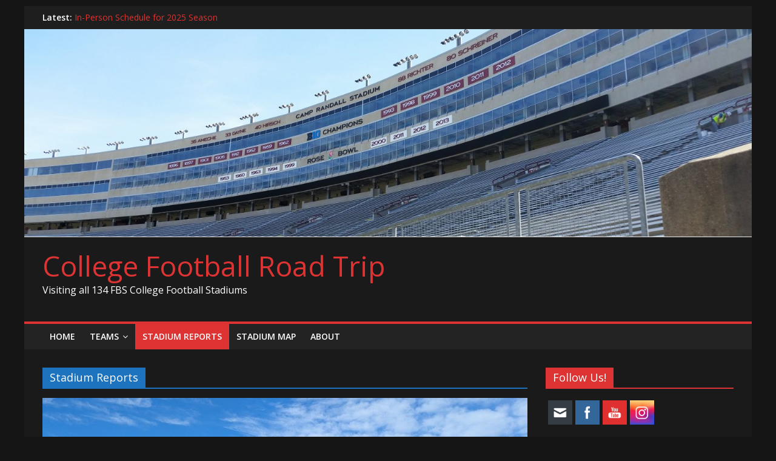

--- FILE ---
content_type: text/html; charset=UTF-8
request_url: https://cfbroadtrip.com/category/stadium-reports
body_size: 20763
content:
<!DOCTYPE html>
<html dir="ltr" lang="en-US" prefix="og: https://ogp.me/ns#">
<head>
			<meta charset="UTF-8" />
		<meta name="viewport" content="width=device-width, initial-scale=1">
		<link rel="profile" href="http://gmpg.org/xfn/11" />
		<title>Stadium Reports | College Football Road Trip</title>

		<!-- All in One SEO 4.7.7 - aioseo.com -->
	<meta name="robots" content="noindex, max-snippet:-1, max-image-preview:large, max-video-preview:-1" />
	<link rel="canonical" href="https://cfbroadtrip.com/category/stadium-reports" />
	<link rel="next" href="https://cfbroadtrip.com/category/stadium-reports/page/2" />
	<meta name="generator" content="All in One SEO (AIOSEO) 4.7.7" />
		<meta name="google" content="nositelinkssearchbox" />
		<script type="application/ld+json" class="aioseo-schema">
			{"@context":"https:\/\/schema.org","@graph":[{"@type":"BreadcrumbList","@id":"https:\/\/cfbroadtrip.com\/category\/stadium-reports#breadcrumblist","itemListElement":[{"@type":"ListItem","@id":"https:\/\/cfbroadtrip.com\/#listItem","position":1,"name":"Home","item":"https:\/\/cfbroadtrip.com\/","nextItem":{"@type":"ListItem","@id":"https:\/\/cfbroadtrip.com\/category\/stadium-reports#listItem","name":"Stadium Reports"}},{"@type":"ListItem","@id":"https:\/\/cfbroadtrip.com\/category\/stadium-reports#listItem","position":2,"name":"Stadium Reports","previousItem":{"@type":"ListItem","@id":"https:\/\/cfbroadtrip.com\/#listItem","name":"Home"}}]},{"@type":"CollectionPage","@id":"https:\/\/cfbroadtrip.com\/category\/stadium-reports#collectionpage","url":"https:\/\/cfbroadtrip.com\/category\/stadium-reports","name":"Stadium Reports | College Football Road Trip","inLanguage":"en-US","isPartOf":{"@id":"https:\/\/cfbroadtrip.com\/#website"},"breadcrumb":{"@id":"https:\/\/cfbroadtrip.com\/category\/stadium-reports#breadcrumblist"}},{"@type":"Organization","@id":"https:\/\/cfbroadtrip.com\/#organization","name":"College Football Road Trip","description":"Visiting all 134 FBS College Football Stadiums","url":"https:\/\/cfbroadtrip.com\/"},{"@type":"WebSite","@id":"https:\/\/cfbroadtrip.com\/#website","url":"https:\/\/cfbroadtrip.com\/","name":"College Football Road Trip","description":"Visiting all 134 FBS College Football Stadiums","inLanguage":"en-US","publisher":{"@id":"https:\/\/cfbroadtrip.com\/#organization"}}]}
		</script>
		<!-- All in One SEO -->

<link rel='dns-prefetch' href='//fonts.googleapis.com' />
<link rel='dns-prefetch' href='//www.googletagmanager.com' />
<link rel="alternate" type="application/rss+xml" title="College Football Road Trip &raquo; Feed" href="https://cfbroadtrip.com/feed" />
<link rel="alternate" type="application/rss+xml" title="College Football Road Trip &raquo; Comments Feed" href="https://cfbroadtrip.com/comments/feed" />
<link rel="alternate" type="application/rss+xml" title="College Football Road Trip &raquo; Stadium Reports Category Feed" href="https://cfbroadtrip.com/category/stadium-reports/feed" />
<script type="text/javascript">
/* <![CDATA[ */
window._wpemojiSettings = {"baseUrl":"https:\/\/s.w.org\/images\/core\/emoji\/15.0.3\/72x72\/","ext":".png","svgUrl":"https:\/\/s.w.org\/images\/core\/emoji\/15.0.3\/svg\/","svgExt":".svg","source":{"concatemoji":"https:\/\/cfbroadtrip.com\/wp-includes\/js\/wp-emoji-release.min.js?ver=6.5.7"}};
/*! This file is auto-generated */
!function(i,n){var o,s,e;function c(e){try{var t={supportTests:e,timestamp:(new Date).valueOf()};sessionStorage.setItem(o,JSON.stringify(t))}catch(e){}}function p(e,t,n){e.clearRect(0,0,e.canvas.width,e.canvas.height),e.fillText(t,0,0);var t=new Uint32Array(e.getImageData(0,0,e.canvas.width,e.canvas.height).data),r=(e.clearRect(0,0,e.canvas.width,e.canvas.height),e.fillText(n,0,0),new Uint32Array(e.getImageData(0,0,e.canvas.width,e.canvas.height).data));return t.every(function(e,t){return e===r[t]})}function u(e,t,n){switch(t){case"flag":return n(e,"\ud83c\udff3\ufe0f\u200d\u26a7\ufe0f","\ud83c\udff3\ufe0f\u200b\u26a7\ufe0f")?!1:!n(e,"\ud83c\uddfa\ud83c\uddf3","\ud83c\uddfa\u200b\ud83c\uddf3")&&!n(e,"\ud83c\udff4\udb40\udc67\udb40\udc62\udb40\udc65\udb40\udc6e\udb40\udc67\udb40\udc7f","\ud83c\udff4\u200b\udb40\udc67\u200b\udb40\udc62\u200b\udb40\udc65\u200b\udb40\udc6e\u200b\udb40\udc67\u200b\udb40\udc7f");case"emoji":return!n(e,"\ud83d\udc26\u200d\u2b1b","\ud83d\udc26\u200b\u2b1b")}return!1}function f(e,t,n){var r="undefined"!=typeof WorkerGlobalScope&&self instanceof WorkerGlobalScope?new OffscreenCanvas(300,150):i.createElement("canvas"),a=r.getContext("2d",{willReadFrequently:!0}),o=(a.textBaseline="top",a.font="600 32px Arial",{});return e.forEach(function(e){o[e]=t(a,e,n)}),o}function t(e){var t=i.createElement("script");t.src=e,t.defer=!0,i.head.appendChild(t)}"undefined"!=typeof Promise&&(o="wpEmojiSettingsSupports",s=["flag","emoji"],n.supports={everything:!0,everythingExceptFlag:!0},e=new Promise(function(e){i.addEventListener("DOMContentLoaded",e,{once:!0})}),new Promise(function(t){var n=function(){try{var e=JSON.parse(sessionStorage.getItem(o));if("object"==typeof e&&"number"==typeof e.timestamp&&(new Date).valueOf()<e.timestamp+604800&&"object"==typeof e.supportTests)return e.supportTests}catch(e){}return null}();if(!n){if("undefined"!=typeof Worker&&"undefined"!=typeof OffscreenCanvas&&"undefined"!=typeof URL&&URL.createObjectURL&&"undefined"!=typeof Blob)try{var e="postMessage("+f.toString()+"("+[JSON.stringify(s),u.toString(),p.toString()].join(",")+"));",r=new Blob([e],{type:"text/javascript"}),a=new Worker(URL.createObjectURL(r),{name:"wpTestEmojiSupports"});return void(a.onmessage=function(e){c(n=e.data),a.terminate(),t(n)})}catch(e){}c(n=f(s,u,p))}t(n)}).then(function(e){for(var t in e)n.supports[t]=e[t],n.supports.everything=n.supports.everything&&n.supports[t],"flag"!==t&&(n.supports.everythingExceptFlag=n.supports.everythingExceptFlag&&n.supports[t]);n.supports.everythingExceptFlag=n.supports.everythingExceptFlag&&!n.supports.flag,n.DOMReady=!1,n.readyCallback=function(){n.DOMReady=!0}}).then(function(){return e}).then(function(){var e;n.supports.everything||(n.readyCallback(),(e=n.source||{}).concatemoji?t(e.concatemoji):e.wpemoji&&e.twemoji&&(t(e.twemoji),t(e.wpemoji)))}))}((window,document),window._wpemojiSettings);
/* ]]> */
</script>
<!-- cfbroadtrip.com is managing ads with Advanced Ads 1.56.1 – https://wpadvancedads.com/ --><script id="cfbro-ready">
			window.advanced_ads_ready=function(e,a){a=a||"complete";var d=function(e){return"interactive"===a?"loading"!==e:"complete"===e};d(document.readyState)?e():document.addEventListener("readystatechange",(function(a){d(a.target.readyState)&&e()}),{once:"interactive"===a})},window.advanced_ads_ready_queue=window.advanced_ads_ready_queue||[];		</script>
		<style id='wp-emoji-styles-inline-css' type='text/css'>

	img.wp-smiley, img.emoji {
		display: inline !important;
		border: none !important;
		box-shadow: none !important;
		height: 1em !important;
		width: 1em !important;
		margin: 0 0.07em !important;
		vertical-align: -0.1em !important;
		background: none !important;
		padding: 0 !important;
	}
</style>
<link rel='stylesheet' id='wp-block-library-css' href='https://cfbroadtrip.com/wp-includes/css/dist/block-library/style.min.css?ver=6.5.7' type='text/css' media='all' />
<style id='wp-block-library-theme-inline-css' type='text/css'>
.wp-block-audio figcaption{color:#555;font-size:13px;text-align:center}.is-dark-theme .wp-block-audio figcaption{color:#ffffffa6}.wp-block-audio{margin:0 0 1em}.wp-block-code{border:1px solid #ccc;border-radius:4px;font-family:Menlo,Consolas,monaco,monospace;padding:.8em 1em}.wp-block-embed figcaption{color:#555;font-size:13px;text-align:center}.is-dark-theme .wp-block-embed figcaption{color:#ffffffa6}.wp-block-embed{margin:0 0 1em}.blocks-gallery-caption{color:#555;font-size:13px;text-align:center}.is-dark-theme .blocks-gallery-caption{color:#ffffffa6}.wp-block-image figcaption{color:#555;font-size:13px;text-align:center}.is-dark-theme .wp-block-image figcaption{color:#ffffffa6}.wp-block-image{margin:0 0 1em}.wp-block-pullquote{border-bottom:4px solid;border-top:4px solid;color:currentColor;margin-bottom:1.75em}.wp-block-pullquote cite,.wp-block-pullquote footer,.wp-block-pullquote__citation{color:currentColor;font-size:.8125em;font-style:normal;text-transform:uppercase}.wp-block-quote{border-left:.25em solid;margin:0 0 1.75em;padding-left:1em}.wp-block-quote cite,.wp-block-quote footer{color:currentColor;font-size:.8125em;font-style:normal;position:relative}.wp-block-quote.has-text-align-right{border-left:none;border-right:.25em solid;padding-left:0;padding-right:1em}.wp-block-quote.has-text-align-center{border:none;padding-left:0}.wp-block-quote.is-large,.wp-block-quote.is-style-large,.wp-block-quote.is-style-plain{border:none}.wp-block-search .wp-block-search__label{font-weight:700}.wp-block-search__button{border:1px solid #ccc;padding:.375em .625em}:where(.wp-block-group.has-background){padding:1.25em 2.375em}.wp-block-separator.has-css-opacity{opacity:.4}.wp-block-separator{border:none;border-bottom:2px solid;margin-left:auto;margin-right:auto}.wp-block-separator.has-alpha-channel-opacity{opacity:1}.wp-block-separator:not(.is-style-wide):not(.is-style-dots){width:100px}.wp-block-separator.has-background:not(.is-style-dots){border-bottom:none;height:1px}.wp-block-separator.has-background:not(.is-style-wide):not(.is-style-dots){height:2px}.wp-block-table{margin:0 0 1em}.wp-block-table td,.wp-block-table th{word-break:normal}.wp-block-table figcaption{color:#555;font-size:13px;text-align:center}.is-dark-theme .wp-block-table figcaption{color:#ffffffa6}.wp-block-video figcaption{color:#555;font-size:13px;text-align:center}.is-dark-theme .wp-block-video figcaption{color:#ffffffa6}.wp-block-video{margin:0 0 1em}.wp-block-template-part.has-background{margin-bottom:0;margin-top:0;padding:1.25em 2.375em}
</style>
<style id='classic-theme-styles-inline-css' type='text/css'>
/*! This file is auto-generated */
.wp-block-button__link{color:#fff;background-color:#32373c;border-radius:9999px;box-shadow:none;text-decoration:none;padding:calc(.667em + 2px) calc(1.333em + 2px);font-size:1.125em}.wp-block-file__button{background:#32373c;color:#fff;text-decoration:none}
</style>
<style id='global-styles-inline-css' type='text/css'>
body{--wp--preset--color--black: #000000;--wp--preset--color--cyan-bluish-gray: #abb8c3;--wp--preset--color--white: #ffffff;--wp--preset--color--pale-pink: #f78da7;--wp--preset--color--vivid-red: #cf2e2e;--wp--preset--color--luminous-vivid-orange: #ff6900;--wp--preset--color--luminous-vivid-amber: #fcb900;--wp--preset--color--light-green-cyan: #7bdcb5;--wp--preset--color--vivid-green-cyan: #00d084;--wp--preset--color--pale-cyan-blue: #8ed1fc;--wp--preset--color--vivid-cyan-blue: #0693e3;--wp--preset--color--vivid-purple: #9b51e0;--wp--preset--gradient--vivid-cyan-blue-to-vivid-purple: linear-gradient(135deg,rgba(6,147,227,1) 0%,rgb(155,81,224) 100%);--wp--preset--gradient--light-green-cyan-to-vivid-green-cyan: linear-gradient(135deg,rgb(122,220,180) 0%,rgb(0,208,130) 100%);--wp--preset--gradient--luminous-vivid-amber-to-luminous-vivid-orange: linear-gradient(135deg,rgba(252,185,0,1) 0%,rgba(255,105,0,1) 100%);--wp--preset--gradient--luminous-vivid-orange-to-vivid-red: linear-gradient(135deg,rgba(255,105,0,1) 0%,rgb(207,46,46) 100%);--wp--preset--gradient--very-light-gray-to-cyan-bluish-gray: linear-gradient(135deg,rgb(238,238,238) 0%,rgb(169,184,195) 100%);--wp--preset--gradient--cool-to-warm-spectrum: linear-gradient(135deg,rgb(74,234,220) 0%,rgb(151,120,209) 20%,rgb(207,42,186) 40%,rgb(238,44,130) 60%,rgb(251,105,98) 80%,rgb(254,248,76) 100%);--wp--preset--gradient--blush-light-purple: linear-gradient(135deg,rgb(255,206,236) 0%,rgb(152,150,240) 100%);--wp--preset--gradient--blush-bordeaux: linear-gradient(135deg,rgb(254,205,165) 0%,rgb(254,45,45) 50%,rgb(107,0,62) 100%);--wp--preset--gradient--luminous-dusk: linear-gradient(135deg,rgb(255,203,112) 0%,rgb(199,81,192) 50%,rgb(65,88,208) 100%);--wp--preset--gradient--pale-ocean: linear-gradient(135deg,rgb(255,245,203) 0%,rgb(182,227,212) 50%,rgb(51,167,181) 100%);--wp--preset--gradient--electric-grass: linear-gradient(135deg,rgb(202,248,128) 0%,rgb(113,206,126) 100%);--wp--preset--gradient--midnight: linear-gradient(135deg,rgb(2,3,129) 0%,rgb(40,116,252) 100%);--wp--preset--font-size--small: 13px;--wp--preset--font-size--medium: 20px;--wp--preset--font-size--large: 36px;--wp--preset--font-size--x-large: 42px;--wp--preset--spacing--20: 0.44rem;--wp--preset--spacing--30: 0.67rem;--wp--preset--spacing--40: 1rem;--wp--preset--spacing--50: 1.5rem;--wp--preset--spacing--60: 2.25rem;--wp--preset--spacing--70: 3.38rem;--wp--preset--spacing--80: 5.06rem;--wp--preset--shadow--natural: 6px 6px 9px rgba(0, 0, 0, 0.2);--wp--preset--shadow--deep: 12px 12px 50px rgba(0, 0, 0, 0.4);--wp--preset--shadow--sharp: 6px 6px 0px rgba(0, 0, 0, 0.2);--wp--preset--shadow--outlined: 6px 6px 0px -3px rgba(255, 255, 255, 1), 6px 6px rgba(0, 0, 0, 1);--wp--preset--shadow--crisp: 6px 6px 0px rgba(0, 0, 0, 1);}:where(.is-layout-flex){gap: 0.5em;}:where(.is-layout-grid){gap: 0.5em;}body .is-layout-flex{display: flex;}body .is-layout-flex{flex-wrap: wrap;align-items: center;}body .is-layout-flex > *{margin: 0;}body .is-layout-grid{display: grid;}body .is-layout-grid > *{margin: 0;}:where(.wp-block-columns.is-layout-flex){gap: 2em;}:where(.wp-block-columns.is-layout-grid){gap: 2em;}:where(.wp-block-post-template.is-layout-flex){gap: 1.25em;}:where(.wp-block-post-template.is-layout-grid){gap: 1.25em;}.has-black-color{color: var(--wp--preset--color--black) !important;}.has-cyan-bluish-gray-color{color: var(--wp--preset--color--cyan-bluish-gray) !important;}.has-white-color{color: var(--wp--preset--color--white) !important;}.has-pale-pink-color{color: var(--wp--preset--color--pale-pink) !important;}.has-vivid-red-color{color: var(--wp--preset--color--vivid-red) !important;}.has-luminous-vivid-orange-color{color: var(--wp--preset--color--luminous-vivid-orange) !important;}.has-luminous-vivid-amber-color{color: var(--wp--preset--color--luminous-vivid-amber) !important;}.has-light-green-cyan-color{color: var(--wp--preset--color--light-green-cyan) !important;}.has-vivid-green-cyan-color{color: var(--wp--preset--color--vivid-green-cyan) !important;}.has-pale-cyan-blue-color{color: var(--wp--preset--color--pale-cyan-blue) !important;}.has-vivid-cyan-blue-color{color: var(--wp--preset--color--vivid-cyan-blue) !important;}.has-vivid-purple-color{color: var(--wp--preset--color--vivid-purple) !important;}.has-black-background-color{background-color: var(--wp--preset--color--black) !important;}.has-cyan-bluish-gray-background-color{background-color: var(--wp--preset--color--cyan-bluish-gray) !important;}.has-white-background-color{background-color: var(--wp--preset--color--white) !important;}.has-pale-pink-background-color{background-color: var(--wp--preset--color--pale-pink) !important;}.has-vivid-red-background-color{background-color: var(--wp--preset--color--vivid-red) !important;}.has-luminous-vivid-orange-background-color{background-color: var(--wp--preset--color--luminous-vivid-orange) !important;}.has-luminous-vivid-amber-background-color{background-color: var(--wp--preset--color--luminous-vivid-amber) !important;}.has-light-green-cyan-background-color{background-color: var(--wp--preset--color--light-green-cyan) !important;}.has-vivid-green-cyan-background-color{background-color: var(--wp--preset--color--vivid-green-cyan) !important;}.has-pale-cyan-blue-background-color{background-color: var(--wp--preset--color--pale-cyan-blue) !important;}.has-vivid-cyan-blue-background-color{background-color: var(--wp--preset--color--vivid-cyan-blue) !important;}.has-vivid-purple-background-color{background-color: var(--wp--preset--color--vivid-purple) !important;}.has-black-border-color{border-color: var(--wp--preset--color--black) !important;}.has-cyan-bluish-gray-border-color{border-color: var(--wp--preset--color--cyan-bluish-gray) !important;}.has-white-border-color{border-color: var(--wp--preset--color--white) !important;}.has-pale-pink-border-color{border-color: var(--wp--preset--color--pale-pink) !important;}.has-vivid-red-border-color{border-color: var(--wp--preset--color--vivid-red) !important;}.has-luminous-vivid-orange-border-color{border-color: var(--wp--preset--color--luminous-vivid-orange) !important;}.has-luminous-vivid-amber-border-color{border-color: var(--wp--preset--color--luminous-vivid-amber) !important;}.has-light-green-cyan-border-color{border-color: var(--wp--preset--color--light-green-cyan) !important;}.has-vivid-green-cyan-border-color{border-color: var(--wp--preset--color--vivid-green-cyan) !important;}.has-pale-cyan-blue-border-color{border-color: var(--wp--preset--color--pale-cyan-blue) !important;}.has-vivid-cyan-blue-border-color{border-color: var(--wp--preset--color--vivid-cyan-blue) !important;}.has-vivid-purple-border-color{border-color: var(--wp--preset--color--vivid-purple) !important;}.has-vivid-cyan-blue-to-vivid-purple-gradient-background{background: var(--wp--preset--gradient--vivid-cyan-blue-to-vivid-purple) !important;}.has-light-green-cyan-to-vivid-green-cyan-gradient-background{background: var(--wp--preset--gradient--light-green-cyan-to-vivid-green-cyan) !important;}.has-luminous-vivid-amber-to-luminous-vivid-orange-gradient-background{background: var(--wp--preset--gradient--luminous-vivid-amber-to-luminous-vivid-orange) !important;}.has-luminous-vivid-orange-to-vivid-red-gradient-background{background: var(--wp--preset--gradient--luminous-vivid-orange-to-vivid-red) !important;}.has-very-light-gray-to-cyan-bluish-gray-gradient-background{background: var(--wp--preset--gradient--very-light-gray-to-cyan-bluish-gray) !important;}.has-cool-to-warm-spectrum-gradient-background{background: var(--wp--preset--gradient--cool-to-warm-spectrum) !important;}.has-blush-light-purple-gradient-background{background: var(--wp--preset--gradient--blush-light-purple) !important;}.has-blush-bordeaux-gradient-background{background: var(--wp--preset--gradient--blush-bordeaux) !important;}.has-luminous-dusk-gradient-background{background: var(--wp--preset--gradient--luminous-dusk) !important;}.has-pale-ocean-gradient-background{background: var(--wp--preset--gradient--pale-ocean) !important;}.has-electric-grass-gradient-background{background: var(--wp--preset--gradient--electric-grass) !important;}.has-midnight-gradient-background{background: var(--wp--preset--gradient--midnight) !important;}.has-small-font-size{font-size: var(--wp--preset--font-size--small) !important;}.has-medium-font-size{font-size: var(--wp--preset--font-size--medium) !important;}.has-large-font-size{font-size: var(--wp--preset--font-size--large) !important;}.has-x-large-font-size{font-size: var(--wp--preset--font-size--x-large) !important;}
.wp-block-navigation a:where(:not(.wp-element-button)){color: inherit;}
:where(.wp-block-post-template.is-layout-flex){gap: 1.25em;}:where(.wp-block-post-template.is-layout-grid){gap: 1.25em;}
:where(.wp-block-columns.is-layout-flex){gap: 2em;}:where(.wp-block-columns.is-layout-grid){gap: 2em;}
.wp-block-pullquote{font-size: 1.5em;line-height: 1.6;}
</style>
<link rel='stylesheet' id='social-widget-css' href='https://cfbroadtrip.com/wp-content/plugins/social-media-widget/social_widget.css?ver=6.5.7' type='text/css' media='all' />
<link rel='stylesheet' id='SFSImainCss-css' href='https://cfbroadtrip.com/wp-content/plugins/ultimate-social-media-icons/css/sfsi-style.css?ver=2.9.4' type='text/css' media='all' />
<link rel='stylesheet' id='colormag_style-css' href='https://cfbroadtrip.com/wp-content/themes/colormag/style.css?ver=2.0.4' type='text/css' media='all' />
<style id='colormag_style-inline-css' type='text/css'>
.colormag-button,blockquote,button,input[type=reset],input[type=button],input[type=submit],#masthead.colormag-header-clean #site-navigation.main-small-navigation .menu-toggle,.fa.search-top:hover,#masthead.colormag-header-classic #site-navigation.main-small-navigation .menu-toggle,.main-navigation ul li.focus > a,#masthead.colormag-header-classic .main-navigation ul ul.sub-menu li.focus > a,.home-icon.front_page_on,.main-navigation a:hover,.main-navigation ul li ul li a:hover,.main-navigation ul li ul li:hover>a,.main-navigation ul li.current-menu-ancestor>a,.main-navigation ul li.current-menu-item ul li a:hover,.main-navigation ul li.current-menu-item>a,.main-navigation ul li.current_page_ancestor>a,.main-navigation ul li.current_page_item>a,.main-navigation ul li:hover>a,.main-small-navigation li a:hover,.site-header .menu-toggle:hover,#masthead.colormag-header-classic .main-navigation ul ul.sub-menu li:hover > a,#masthead.colormag-header-classic .main-navigation ul ul.sub-menu li.current-menu-ancestor > a,#masthead.colormag-header-classic .main-navigation ul ul.sub-menu li.current-menu-item > a,#masthead .main-small-navigation li:hover > a,#masthead .main-small-navigation li.current-page-ancestor > a,#masthead .main-small-navigation li.current-menu-ancestor > a,#masthead .main-small-navigation li.current-page-item > a,#masthead .main-small-navigation li.current-menu-item > a,.main-small-navigation .current-menu-item>a,.main-small-navigation .current_page_item > a,.promo-button-area a:hover,#content .wp-pagenavi .current,#content .wp-pagenavi a:hover,.format-link .entry-content a,.pagination span,.comments-area .comment-author-link span,#secondary .widget-title span,.footer-widgets-area .widget-title span,.colormag-footer--classic .footer-widgets-area .widget-title span::before,.advertisement_above_footer .widget-title span,#content .post .article-content .above-entry-meta .cat-links a,.page-header .page-title span,.entry-meta .post-format i,.more-link,.no-post-thumbnail,.widget_featured_slider .slide-content .above-entry-meta .cat-links a,.widget_highlighted_posts .article-content .above-entry-meta .cat-links a,.widget_featured_posts .article-content .above-entry-meta .cat-links a,.widget_featured_posts .widget-title span,.widget_slider_area .widget-title span,.widget_beside_slider .widget-title span,.wp-block-quote,.wp-block-quote.is-style-large,.wp-block-quote.has-text-align-right{background-color:#dd3333;}#site-title a,.next a:hover,.previous a:hover,.social-links i.fa:hover,a,#masthead.colormag-header-clean .social-links li:hover i.fa,#masthead.colormag-header-classic .social-links li:hover i.fa,#masthead.colormag-header-clean .breaking-news .newsticker a:hover,#masthead.colormag-header-classic .breaking-news .newsticker a:hover,#masthead.colormag-header-classic #site-navigation .fa.search-top:hover,#masthead.colormag-header-classic #site-navigation.main-navigation .random-post a:hover .fa-random,.dark-skin #masthead.colormag-header-classic #site-navigation.main-navigation .home-icon:hover .fa,#masthead .main-small-navigation li:hover > .sub-toggle i,.better-responsive-menu #masthead .main-small-navigation .sub-toggle.active .fa,#masthead.colormag-header-classic .main-navigation .home-icon a:hover .fa,.pagination a span:hover,#content .comments-area a.comment-edit-link:hover,#content .comments-area a.comment-permalink:hover,#content .comments-area article header cite a:hover,.comments-area .comment-author-link a:hover,.comment .comment-reply-link:hover,.nav-next a,.nav-previous a,.footer-widgets-area a:hover,a#scroll-up i,#content .post .article-content .entry-title a:hover,.entry-meta .byline i,.entry-meta .cat-links i,.entry-meta a,.post .entry-title a:hover,.search .entry-title a:hover,.entry-meta .comments-link a:hover,.entry-meta .edit-link a:hover,.entry-meta .posted-on a:hover,.entry-meta .tag-links a:hover,.single #content .tags a:hover,.post-box .entry-meta .cat-links a:hover,.post-box .entry-meta .posted-on a:hover,.post.post-box .entry-title a:hover,.widget_featured_slider .slide-content .below-entry-meta .byline a:hover,.widget_featured_slider .slide-content .below-entry-meta .comments a:hover,.widget_featured_slider .slide-content .below-entry-meta .posted-on a:hover,.widget_featured_slider .slide-content .entry-title a:hover,.byline a:hover,.comments a:hover,.edit-link a:hover,.posted-on a:hover,.tag-links a:hover,.widget_highlighted_posts .article-content .below-entry-meta .byline a:hover,.widget_highlighted_posts .article-content .below-entry-meta .comments a:hover,.widget_highlighted_posts .article-content .below-entry-meta .posted-on a:hover,.widget_highlighted_posts .article-content .entry-title a:hover,.widget_featured_posts .article-content .entry-title a:hover,.related-posts-main-title .fa,.single-related-posts .article-content .entry-title a:hover{color:#dd3333;}#site-navigation{border-top-color:#dd3333;}#masthead.colormag-header-classic .main-navigation ul ul.sub-menu li:hover,#masthead.colormag-header-classic .main-navigation ul ul.sub-menu li.current-menu-ancestor,#masthead.colormag-header-classic .main-navigation ul ul.sub-menu li.current-menu-item,#masthead.colormag-header-classic #site-navigation .menu-toggle,#masthead.colormag-header-classic #site-navigation .menu-toggle:hover,#masthead.colormag-header-classic .main-navigation ul > li:hover > a,#masthead.colormag-header-classic .main-navigation ul > li.current-menu-item > a,#masthead.colormag-header-classic .main-navigation ul > li.current-menu-ancestor > a,#masthead.colormag-header-classic .main-navigation ul li.focus > a,.promo-button-area a:hover,.pagination a span:hover{border-color:#dd3333;}#secondary .widget-title,.footer-widgets-area .widget-title,.advertisement_above_footer .widget-title,.page-header .page-title,.widget_featured_posts .widget-title,.widget_slider_area .widget-title,.widget_beside_slider .widget-title{border-bottom-color:#dd3333;}@media (max-width:768px){.better-responsive-menu .sub-toggle{background-color:#bf1515;}}
</style>
<link rel='stylesheet' id='colormag_dark_style-css' href='https://cfbroadtrip.com/wp-content/themes/colormag/dark.css?ver=2.0.4' type='text/css' media='all' />
<link rel='stylesheet' id='colormag-fontawesome-css' href='https://cfbroadtrip.com/wp-content/themes/colormag/fontawesome/css/font-awesome.min.css?ver=2.0.4' type='text/css' media='all' />
<link rel='stylesheet' id='colormag_googlefonts-css' href='//fonts.googleapis.com/css?family=Open+Sans%3A400%2C600&#038;ver=2.0.4' type='text/css' media='all' />
<script type="text/javascript" src="https://cfbroadtrip.com/wp-includes/js/jquery/jquery.min.js?ver=3.7.1" id="jquery-core-js"></script>
<script type="text/javascript" src="https://cfbroadtrip.com/wp-includes/js/jquery/jquery-migrate.min.js?ver=3.4.1" id="jquery-migrate-js"></script>
<script type="text/javascript" id="pirate-forms-custom-spam-js-extra">
/* <![CDATA[ */
var pf = {"spam":{"label":"I'm human!","value":"4297d34fd5"}};
/* ]]> */
</script>
<script type="text/javascript" src="https://cfbroadtrip.com/wp-content/plugins/pirate-forms/public/js/custom-spam.js?ver=6.5.7" id="pirate-forms-custom-spam-js"></script>
<!--[if lte IE 8]>
<script type="text/javascript" src="https://cfbroadtrip.com/wp-content/themes/colormag/js/html5shiv.min.js?ver=2.0.4" id="html5-js"></script>
<![endif]-->
<link rel="https://api.w.org/" href="https://cfbroadtrip.com/wp-json/" /><link rel="alternate" type="application/json" href="https://cfbroadtrip.com/wp-json/wp/v2/categories/24" /><link rel="EditURI" type="application/rsd+xml" title="RSD" href="https://cfbroadtrip.com/xmlrpc.php?rsd" />
<meta name="generator" content="WordPress 6.5.7" />
<meta name="generator" content="Site Kit by Google 1.144.0" /><!-- Enter your scripts here --><meta name="follow.[base64]" content="xhUbUp8tyWQ2g6T4VECw"/>
<!-- Google AdSense meta tags added by Site Kit -->
<meta name="google-adsense-platform-account" content="ca-host-pub-2644536267352236">
<meta name="google-adsense-platform-domain" content="sitekit.withgoogle.com">
<!-- End Google AdSense meta tags added by Site Kit -->
<style type="text/css">.recentcomments a{display:inline !important;padding:0 !important;margin:0 !important;}</style><script  async src="https://pagead2.googlesyndication.com/pagead/js/adsbygoogle.js?client=ca-pub-9025250106465322" crossorigin="anonymous"></script><style id="wpforms-css-vars-root">
				:root {
					--wpforms-field-border-radius: 3px;
--wpforms-field-border-style: solid;
--wpforms-field-border-size: 1px;
--wpforms-field-background-color: #ffffff;
--wpforms-field-border-color: rgba( 0, 0, 0, 0.25 );
--wpforms-field-border-color-spare: rgba( 0, 0, 0, 0.25 );
--wpforms-field-text-color: rgba( 0, 0, 0, 0.7 );
--wpforms-field-menu-color: #ffffff;
--wpforms-label-color: rgba( 0, 0, 0, 0.85 );
--wpforms-label-sublabel-color: rgba( 0, 0, 0, 0.55 );
--wpforms-label-error-color: #d63637;
--wpforms-button-border-radius: 3px;
--wpforms-button-border-style: none;
--wpforms-button-border-size: 1px;
--wpforms-button-background-color: #066aab;
--wpforms-button-border-color: #066aab;
--wpforms-button-text-color: #ffffff;
--wpforms-page-break-color: #066aab;
--wpforms-background-image: none;
--wpforms-background-position: center center;
--wpforms-background-repeat: no-repeat;
--wpforms-background-size: cover;
--wpforms-background-width: 100px;
--wpforms-background-height: 100px;
--wpforms-background-color: rgba( 0, 0, 0, 0 );
--wpforms-background-url: none;
--wpforms-container-padding: 0px;
--wpforms-container-border-style: none;
--wpforms-container-border-width: 1px;
--wpforms-container-border-color: #000000;
--wpforms-container-border-radius: 3px;
--wpforms-field-size-input-height: 43px;
--wpforms-field-size-input-spacing: 15px;
--wpforms-field-size-font-size: 16px;
--wpforms-field-size-line-height: 19px;
--wpforms-field-size-padding-h: 14px;
--wpforms-field-size-checkbox-size: 16px;
--wpforms-field-size-sublabel-spacing: 5px;
--wpforms-field-size-icon-size: 1;
--wpforms-label-size-font-size: 16px;
--wpforms-label-size-line-height: 19px;
--wpforms-label-size-sublabel-font-size: 14px;
--wpforms-label-size-sublabel-line-height: 17px;
--wpforms-button-size-font-size: 17px;
--wpforms-button-size-height: 41px;
--wpforms-button-size-padding-h: 15px;
--wpforms-button-size-margin-top: 10px;
--wpforms-container-shadow-size-box-shadow: none;

				}
			</style></head>

<body class="archive category category-stadium-reports category-24 custom-background wp-embed-responsive sfsi_actvite_theme_flat_square right-sidebar box-layout dark-skin aa-prefix-cfbro-">

		<div id="page" class="hfeed site">
				<a class="skip-link screen-reader-text" href="#main">Skip to content</a>
				<header id="masthead" class="site-header clearfix ">
				<div id="header-text-nav-container" class="clearfix">
		
			<div class="news-bar">
				<div class="inner-wrap clearfix">
					
		<div class="breaking-news">
			<strong class="breaking-news-latest">Latest:</strong>

			<ul class="newsticker">
									<li>
						<a href="https://cfbroadtrip.com/in-person-schedule-for-2025-season" title="In-Person Schedule for 2025 Season">
							In-Person Schedule for 2025 Season						</a>
					</li>
									<li>
						<a href="https://cfbroadtrip.com/2024-year-in-review" title="2024 Year in Review">
							2024 Year in Review						</a>
					</li>
									<li>
						<a href="https://cfbroadtrip.com/2024-best-of-list" title="2024 &#8211; Best Of List">
							2024 &#8211; Best Of List						</a>
					</li>
									<li>
						<a href="https://cfbroadtrip.com/game-30-report-coastal-carolina-chanticleers" title="Game 30 Report &#8211; Coastal Carolina Chanticleers">
							Game 30 Report &#8211; Coastal Carolina Chanticleers						</a>
					</li>
									<li>
						<a href="https://cfbroadtrip.com/game-29-report-south-carolina-gamecocks" title="Game 29 Report &#8211; South Carolina Gamecocks">
							Game 29 Report &#8211; South Carolina Gamecocks						</a>
					</li>
							</ul>
		</div>

						</div>
			</div>

			<div id="wp-custom-header" class="wp-custom-header"><div class="header-image-wrap"><img src="https://cfbroadtrip.com/wp-content/uploads/2018/02/cropped-20150428_102021-8.jpg" class="header-image" width="1500" height="428" alt="College Football Road Trip"></div></div>
		<div class="inner-wrap">
			<div id="header-text-nav-wrap" class="clearfix">

				<div id="header-left-section">
					
					<div id="header-text" class="">
													<h3 id="site-title">
								<a href="https://cfbroadtrip.com/" title="College Football Road Trip" rel="home">College Football Road Trip</a>
							</h3>
						
													<p id="site-description">
								Visiting all 134 FBS College Football Stadiums							</p><!-- #site-description -->
											</div><!-- #header-text -->
				</div><!-- #header-left-section -->

				<div id="header-right-section">
									</div><!-- #header-right-section -->

			</div><!-- #header-text-nav-wrap -->
		</div><!-- .inner-wrap -->

		
		<nav id="site-navigation" class="main-navigation clearfix" role="navigation">
			<div class="inner-wrap clearfix">
				
				
				<p class="menu-toggle"></p>
				<div class="menu-primary-container"><ul id="menu-schools" class="menu"><li id="menu-item-4" class="menu-item menu-item-type-custom menu-item-object-custom menu-item-home menu-item-4"><a href="https://cfbroadtrip.com/">Home</a></li>
<li id="menu-item-18" class="menu-item menu-item-type-post_type menu-item-object-page menu-item-has-children menu-item-18"><a href="https://cfbroadtrip.com/teams">Teams</a>
<ul class="sub-menu">
	<li id="menu-item-19" class="menu-item menu-item-type-post_type menu-item-object-page menu-item-has-children menu-item-19"><a href="https://cfbroadtrip.com/teams/acc">ACC</a>
	<ul class="sub-menu">
		<li id="menu-item-17" class="menu-item menu-item-type-post_type menu-item-object-page menu-item-17"><a href="https://cfbroadtrip.com/teams/acc/boston-college">Boston College</a></li>
		<li id="menu-item-467" class="menu-item menu-item-type-post_type menu-item-object-page menu-item-467"><a href="https://cfbroadtrip.com/teams/acc/cal">Cal</a></li>
		<li id="menu-item-78" class="menu-item menu-item-type-post_type menu-item-object-page menu-item-78"><a href="https://cfbroadtrip.com/teams/acc/clemson">Clemson</a></li>
		<li id="menu-item-77" class="menu-item menu-item-type-post_type menu-item-object-page menu-item-77"><a href="https://cfbroadtrip.com/teams/acc/duke">Duke</a></li>
		<li id="menu-item-76" class="menu-item menu-item-type-post_type menu-item-object-page menu-item-76"><a href="https://cfbroadtrip.com/teams/acc/florida-state">Florida State</a></li>
		<li id="menu-item-75" class="menu-item menu-item-type-post_type menu-item-object-page menu-item-75"><a href="https://cfbroadtrip.com/teams/acc/georgia-tech">Georgia Tech</a></li>
		<li id="menu-item-74" class="menu-item menu-item-type-post_type menu-item-object-page menu-item-74"><a href="https://cfbroadtrip.com/teams/acc/louisville">Louisville</a></li>
		<li id="menu-item-73" class="menu-item menu-item-type-post_type menu-item-object-page menu-item-73"><a href="https://cfbroadtrip.com/teams/acc/miami">Miami</a></li>
		<li id="menu-item-72" class="menu-item menu-item-type-post_type menu-item-object-page menu-item-72"><a href="https://cfbroadtrip.com/teams/acc/north-carolina">North Carolina</a></li>
		<li id="menu-item-71" class="menu-item menu-item-type-post_type menu-item-object-page menu-item-71"><a href="https://cfbroadtrip.com/teams/acc/north-carolina-state">North Carolina State</a></li>
		<li id="menu-item-70" class="menu-item menu-item-type-post_type menu-item-object-page menu-item-70"><a href="https://cfbroadtrip.com/teams/acc/pittsburgh">Pittsburgh</a></li>
		<li id="menu-item-112" class="menu-item menu-item-type-post_type menu-item-object-page menu-item-112"><a href="https://cfbroadtrip.com/teams/acc/smu">SMU</a></li>
		<li id="menu-item-463" class="menu-item menu-item-type-post_type menu-item-object-page menu-item-463"><a href="https://cfbroadtrip.com/teams/acc/stanford">Stanford</a></li>
		<li id="menu-item-69" class="menu-item menu-item-type-post_type menu-item-object-page menu-item-69"><a href="https://cfbroadtrip.com/teams/acc/syracuse">Syracuse</a></li>
		<li id="menu-item-68" class="menu-item menu-item-type-post_type menu-item-object-page menu-item-68"><a href="https://cfbroadtrip.com/teams/acc/virginia">Virginia</a></li>
		<li id="menu-item-67" class="menu-item menu-item-type-post_type menu-item-object-page menu-item-67"><a href="https://cfbroadtrip.com/teams/acc/virginia-tech">Virginia Tech</a></li>
		<li id="menu-item-66" class="menu-item menu-item-type-post_type menu-item-object-page menu-item-66"><a href="https://cfbroadtrip.com/teams/acc/wake-forest">Wake Forest</a></li>
	</ul>
</li>
	<li id="menu-item-120" class="menu-item menu-item-type-post_type menu-item-object-page menu-item-has-children menu-item-120"><a href="https://cfbroadtrip.com/teams/american">American</a>
	<ul class="sub-menu">
		<li id="menu-item-258" class="menu-item menu-item-type-post_type menu-item-object-page menu-item-258"><a href="https://cfbroadtrip.com/teams/american/army">Army</a></li>
		<li id="menu-item-240" class="menu-item menu-item-type-post_type menu-item-object-page menu-item-240"><a href="https://cfbroadtrip.com/teams/american/charlotte">Charlotte</a></li>
		<li id="menu-item-116" class="menu-item menu-item-type-post_type menu-item-object-page menu-item-116"><a href="https://cfbroadtrip.com/teams/american/east-carolina">East Carolina</a></li>
		<li id="menu-item-239" class="menu-item menu-item-type-post_type menu-item-object-page menu-item-239"><a href="https://cfbroadtrip.com/teams/american/florida-atlantic">Florida Atlantic</a></li>
		<li id="menu-item-114" class="menu-item menu-item-type-post_type menu-item-object-page menu-item-114"><a href="https://cfbroadtrip.com/teams/american/memphis">Memphis</a></li>
		<li id="menu-item-113" class="menu-item menu-item-type-post_type menu-item-object-page menu-item-113"><a href="https://cfbroadtrip.com/teams/american/navy">Navy</a></li>
		<li id="menu-item-234" class="menu-item menu-item-type-post_type menu-item-object-page menu-item-234"><a href="https://cfbroadtrip.com/teams/american/north-texas">North Texas</a></li>
		<li id="menu-item-232" class="menu-item menu-item-type-post_type menu-item-object-page menu-item-232"><a href="https://cfbroadtrip.com/teams/american/rice">Rice</a></li>
		<li id="menu-item-111" class="menu-item menu-item-type-post_type menu-item-object-page menu-item-111"><a href="https://cfbroadtrip.com/teams/american/south-florida">South Florida</a></li>
		<li id="menu-item-110" class="menu-item menu-item-type-post_type menu-item-object-page menu-item-110"><a href="https://cfbroadtrip.com/teams/american/temple">Temple</a></li>
		<li id="menu-item-109" class="menu-item menu-item-type-post_type menu-item-object-page menu-item-109"><a href="https://cfbroadtrip.com/teams/american/tulane">Tulane</a></li>
		<li id="menu-item-108" class="menu-item menu-item-type-post_type menu-item-object-page menu-item-108"><a href="https://cfbroadtrip.com/teams/american/tulsa">Tulsa</a></li>
		<li id="menu-item-230" class="menu-item menu-item-type-post_type menu-item-object-page menu-item-230"><a href="https://cfbroadtrip.com/teams/american/uab">UAB</a></li>
		<li id="menu-item-228" class="menu-item menu-item-type-post_type menu-item-object-page menu-item-228"><a href="https://cfbroadtrip.com/teams/american/utsa">UTSA</a></li>
	</ul>
</li>
	<li id="menu-item-196" class="menu-item menu-item-type-post_type menu-item-object-page menu-item-has-children menu-item-196"><a href="https://cfbroadtrip.com/teams/big-12">Big 12</a>
	<ul class="sub-menu">
		<li id="menu-item-469" class="menu-item menu-item-type-post_type menu-item-object-page menu-item-469"><a href="https://cfbroadtrip.com/teams/big-12/arizona">Arizona</a></li>
		<li id="menu-item-468" class="menu-item menu-item-type-post_type menu-item-object-page menu-item-468"><a href="https://cfbroadtrip.com/teams/big-12/arizona-state">Arizona State</a></li>
		<li id="menu-item-195" class="menu-item menu-item-type-post_type menu-item-object-page menu-item-195"><a href="https://cfbroadtrip.com/teams/big-12/baylor">Baylor</a></li>
		<li id="menu-item-257" class="menu-item menu-item-type-post_type menu-item-object-page menu-item-257"><a href="https://cfbroadtrip.com/teams/big-12/byu">BYU</a></li>
		<li id="menu-item-119" class="menu-item menu-item-type-post_type menu-item-object-page menu-item-119"><a href="https://cfbroadtrip.com/teams/big-12/central-florida">Central Florida</a></li>
		<li id="menu-item-118" class="menu-item menu-item-type-post_type menu-item-object-page menu-item-118"><a href="https://cfbroadtrip.com/teams/big-12/cincinnati">Cincinnati</a></li>
		<li id="menu-item-466" class="menu-item menu-item-type-post_type menu-item-object-page menu-item-466"><a href="https://cfbroadtrip.com/teams/big-12/colorado">Colorado</a></li>
		<li id="menu-item-115" class="menu-item menu-item-type-post_type menu-item-object-page menu-item-115"><a href="https://cfbroadtrip.com/teams/big-12/houston">Houston</a></li>
		<li id="menu-item-194" class="menu-item menu-item-type-post_type menu-item-object-page menu-item-194"><a href="https://cfbroadtrip.com/teams/big-12/iowa-state">Iowa State</a></li>
		<li id="menu-item-193" class="menu-item menu-item-type-post_type menu-item-object-page menu-item-193"><a href="https://cfbroadtrip.com/teams/big-12/kansas">Kansas</a></li>
		<li id="menu-item-192" class="menu-item menu-item-type-post_type menu-item-object-page menu-item-192"><a href="https://cfbroadtrip.com/teams/big-12/kansas-state">Kansas State</a></li>
		<li id="menu-item-190" class="menu-item menu-item-type-post_type menu-item-object-page menu-item-190"><a href="https://cfbroadtrip.com/teams/big-12/oklahoma-state">Oklahoma State</a></li>
		<li id="menu-item-189" class="menu-item menu-item-type-post_type menu-item-object-page menu-item-189"><a href="https://cfbroadtrip.com/teams/big-12/tcu">TCU</a></li>
		<li id="menu-item-187" class="menu-item menu-item-type-post_type menu-item-object-page menu-item-187"><a href="https://cfbroadtrip.com/teams/big-12/texas-tech">Texas Tech</a></li>
		<li id="menu-item-460" class="menu-item menu-item-type-post_type menu-item-object-page menu-item-460"><a href="https://cfbroadtrip.com/teams/big-12/utah">Utah</a></li>
		<li id="menu-item-186" class="menu-item menu-item-type-post_type menu-item-object-page menu-item-186"><a href="https://cfbroadtrip.com/teams/big-12/west-virginia">West Virginia</a></li>
	</ul>
</li>
	<li id="menu-item-37" class="menu-item menu-item-type-post_type menu-item-object-page menu-item-has-children menu-item-37"><a href="https://cfbroadtrip.com/teams/big-ten">Big Ten</a>
	<ul class="sub-menu">
		<li id="menu-item-159" class="menu-item menu-item-type-post_type menu-item-object-page menu-item-159"><a href="https://cfbroadtrip.com/teams/big-ten/illinois">Illinois</a></li>
		<li id="menu-item-158" class="menu-item menu-item-type-post_type menu-item-object-page menu-item-158"><a href="https://cfbroadtrip.com/teams/big-ten/indiana">Indiana</a></li>
		<li id="menu-item-157" class="menu-item menu-item-type-post_type menu-item-object-page menu-item-157"><a href="https://cfbroadtrip.com/teams/big-ten/iowa">Iowa</a></li>
		<li id="menu-item-156" class="menu-item menu-item-type-post_type menu-item-object-page menu-item-156"><a href="https://cfbroadtrip.com/teams/big-ten/maryland">Maryland</a></li>
		<li id="menu-item-155" class="menu-item menu-item-type-post_type menu-item-object-page menu-item-155"><a href="https://cfbroadtrip.com/teams/big-ten/michigan">Michigan</a></li>
		<li id="menu-item-154" class="menu-item menu-item-type-post_type menu-item-object-page menu-item-154"><a href="https://cfbroadtrip.com/teams/big-ten/michigan-state">Michigan State</a></li>
		<li id="menu-item-153" class="menu-item menu-item-type-post_type menu-item-object-page menu-item-153"><a href="https://cfbroadtrip.com/teams/big-ten/minnesota">Minnesota</a></li>
		<li id="menu-item-152" class="menu-item menu-item-type-post_type menu-item-object-page menu-item-152"><a href="https://cfbroadtrip.com/teams/big-ten/nebraska">Nebraska</a></li>
		<li id="menu-item-151" class="menu-item menu-item-type-post_type menu-item-object-page menu-item-151"><a href="https://cfbroadtrip.com/teams/big-ten/northwestern">Northwestern</a></li>
		<li id="menu-item-38" class="menu-item menu-item-type-post_type menu-item-object-page menu-item-38"><a href="https://cfbroadtrip.com/teams/big-ten/ohio-state">Ohio State</a></li>
		<li id="menu-item-465" class="menu-item menu-item-type-post_type menu-item-object-page menu-item-465"><a href="https://cfbroadtrip.com/teams/big-ten/oregon">Oregon</a></li>
		<li id="menu-item-150" class="menu-item menu-item-type-post_type menu-item-object-page menu-item-150"><a href="https://cfbroadtrip.com/teams/big-ten/penn-state">Penn State</a></li>
		<li id="menu-item-149" class="menu-item menu-item-type-post_type menu-item-object-page menu-item-149"><a href="https://cfbroadtrip.com/teams/big-ten/purdue">Purdue</a></li>
		<li id="menu-item-148" class="menu-item menu-item-type-post_type menu-item-object-page menu-item-148"><a href="https://cfbroadtrip.com/teams/big-ten/rutgers">Rutgers</a></li>
		<li id="menu-item-462" class="menu-item menu-item-type-post_type menu-item-object-page menu-item-462"><a href="https://cfbroadtrip.com/teams/big-ten/ucla">UCLA</a></li>
		<li id="menu-item-461" class="menu-item menu-item-type-post_type menu-item-object-page menu-item-461"><a href="https://cfbroadtrip.com/teams/big-ten/usc">USC</a></li>
		<li id="menu-item-459" class="menu-item menu-item-type-post_type menu-item-object-page menu-item-459"><a href="https://cfbroadtrip.com/teams/big-ten/washington">Washington</a></li>
		<li id="menu-item-147" class="menu-item menu-item-type-post_type menu-item-object-page menu-item-147"><a href="https://cfbroadtrip.com/teams/big-ten/wisconsin">Wisconsin</a></li>
	</ul>
</li>
	<li id="menu-item-241" class="menu-item menu-item-type-post_type menu-item-object-page menu-item-has-children menu-item-241"><a href="https://cfbroadtrip.com/teams/conference-usa">Conference USA</a>
	<ul class="sub-menu">
		<li id="menu-item-238" class="menu-item menu-item-type-post_type menu-item-object-page menu-item-238"><a href="https://cfbroadtrip.com/teams/conference-usa/florida-international">Florida International</a></li>
		<li id="menu-item-2796" class="menu-item menu-item-type-post_type menu-item-object-page menu-item-2796"><a href="https://cfbroadtrip.com/teams/conference-usa/jacksonville-state">Jacksonville State</a></li>
		<li id="menu-item-3119" class="menu-item menu-item-type-post_type menu-item-object-page menu-item-3119"><a href="https://cfbroadtrip.com/teams/conference-usa/kennesaw-state">Kennesaw State</a></li>
		<li id="menu-item-256" class="menu-item menu-item-type-post_type menu-item-object-page menu-item-256"><a href="https://cfbroadtrip.com/teams/conference-usa/liberty">Liberty</a></li>
		<li id="menu-item-237" class="menu-item menu-item-type-post_type menu-item-object-page menu-item-237"><a href="https://cfbroadtrip.com/teams/conference-usa/louisiana-tech">Louisiana Tech</a></li>
		<li id="menu-item-235" class="menu-item menu-item-type-post_type menu-item-object-page menu-item-235"><a href="https://cfbroadtrip.com/teams/conference-usa/middle-tennessee-state">Middle Tennessee</a></li>
		<li id="menu-item-301" class="menu-item menu-item-type-post_type menu-item-object-page menu-item-301"><a href="https://cfbroadtrip.com/teams/conference-usa/new-mexico-state">New Mexico State</a></li>
		<li id="menu-item-2797" class="menu-item menu-item-type-post_type menu-item-object-page menu-item-2797"><a href="https://cfbroadtrip.com/teams/conference-usa/sam-houston-state">Sam Houston State</a></li>
		<li id="menu-item-229" class="menu-item menu-item-type-post_type menu-item-object-page menu-item-229"><a href="https://cfbroadtrip.com/teams/conference-usa/utep">UTEP</a></li>
		<li id="menu-item-227" class="menu-item menu-item-type-post_type menu-item-object-page menu-item-227"><a href="https://cfbroadtrip.com/teams/conference-usa/western-kentucky">Western Kentucky</a></li>
	</ul>
</li>
	<li id="menu-item-259" class="menu-item menu-item-type-post_type menu-item-object-page menu-item-has-children menu-item-259"><a href="https://cfbroadtrip.com/teams/independent">Independent</a>
	<ul class="sub-menu">
		<li id="menu-item-117" class="menu-item menu-item-type-post_type menu-item-object-page menu-item-117"><a href="https://cfbroadtrip.com/teams/independent/connecticut">Connecticut</a></li>
		<li id="menu-item-255" class="menu-item menu-item-type-post_type menu-item-object-page menu-item-255"><a href="https://cfbroadtrip.com/teams/independent/notre-dame">Notre Dame</a></li>
		<li id="menu-item-254" class="menu-item menu-item-type-post_type menu-item-object-page menu-item-254"><a href="https://cfbroadtrip.com/teams/independent/umass">UMASS</a></li>
	</ul>
</li>
	<li id="menu-item-298" class="menu-item menu-item-type-post_type menu-item-object-page menu-item-has-children menu-item-298"><a href="https://cfbroadtrip.com/teams/mac">MAC</a>
	<ul class="sub-menu">
		<li id="menu-item-297" class="menu-item menu-item-type-post_type menu-item-object-page menu-item-297"><a href="https://cfbroadtrip.com/teams/mac/akron">Akron</a></li>
		<li id="menu-item-296" class="menu-item menu-item-type-post_type menu-item-object-page menu-item-296"><a href="https://cfbroadtrip.com/teams/mac/ball-state">Ball State</a></li>
		<li id="menu-item-295" class="menu-item menu-item-type-post_type menu-item-object-page menu-item-295"><a href="https://cfbroadtrip.com/teams/mac/bowling-green">Bowling Green</a></li>
		<li id="menu-item-294" class="menu-item menu-item-type-post_type menu-item-object-page menu-item-294"><a href="https://cfbroadtrip.com/teams/mac/buffalo">Buffalo</a></li>
		<li id="menu-item-293" class="menu-item menu-item-type-post_type menu-item-object-page menu-item-293"><a href="https://cfbroadtrip.com/teams/mac/central-michigan">Central Michigan</a></li>
		<li id="menu-item-292" class="menu-item menu-item-type-post_type menu-item-object-page menu-item-292"><a href="https://cfbroadtrip.com/teams/mac/eastern-michigan">Eastern Michigan</a></li>
		<li id="menu-item-291" class="menu-item menu-item-type-post_type menu-item-object-page menu-item-291"><a href="https://cfbroadtrip.com/teams/mac/kent-state">Kent State</a></li>
		<li id="menu-item-290" class="menu-item menu-item-type-post_type menu-item-object-page menu-item-290"><a href="https://cfbroadtrip.com/teams/mac/miami-oh">Miami (OH)</a></li>
		<li id="menu-item-289" class="menu-item menu-item-type-post_type menu-item-object-page menu-item-289"><a href="https://cfbroadtrip.com/teams/mac/northern-illinois">Northern Illinois</a></li>
		<li id="menu-item-288" class="menu-item menu-item-type-post_type menu-item-object-page menu-item-288"><a href="https://cfbroadtrip.com/teams/mac/ohio">Ohio</a></li>
		<li id="menu-item-287" class="menu-item menu-item-type-post_type menu-item-object-page menu-item-287"><a href="https://cfbroadtrip.com/teams/mac/toledo">Toledo</a></li>
		<li id="menu-item-286" class="menu-item menu-item-type-post_type menu-item-object-page menu-item-286"><a href="https://cfbroadtrip.com/teams/mac/western-michigan">Western Michigan</a></li>
	</ul>
</li>
	<li id="menu-item-340" class="menu-item menu-item-type-post_type menu-item-object-page menu-item-has-children menu-item-340"><a href="https://cfbroadtrip.com/teams/mountain-west">Mountain West</a>
	<ul class="sub-menu">
		<li id="menu-item-339" class="menu-item menu-item-type-post_type menu-item-object-page menu-item-339"><a href="https://cfbroadtrip.com/teams/mountain-west/air-force">Air Force</a></li>
		<li id="menu-item-338" class="menu-item menu-item-type-post_type menu-item-object-page menu-item-338"><a href="https://cfbroadtrip.com/teams/mountain-west/boise-state">Boise State</a></li>
		<li id="menu-item-337" class="menu-item menu-item-type-post_type menu-item-object-page menu-item-337"><a href="https://cfbroadtrip.com/teams/mountain-west/colorado-state">Colorado State</a></li>
		<li id="menu-item-336" class="menu-item menu-item-type-post_type menu-item-object-page menu-item-336"><a href="https://cfbroadtrip.com/teams/mountain-west/fresno-state">Fresno State</a></li>
		<li id="menu-item-335" class="menu-item menu-item-type-post_type menu-item-object-page menu-item-335"><a href="https://cfbroadtrip.com/teams/mountain-west/hawaii">Hawaii</a></li>
		<li id="menu-item-334" class="menu-item menu-item-type-post_type menu-item-object-page menu-item-334"><a href="https://cfbroadtrip.com/teams/mountain-west/nevada">Nevada</a></li>
		<li id="menu-item-333" class="menu-item menu-item-type-post_type menu-item-object-page menu-item-333"><a href="https://cfbroadtrip.com/teams/mountain-west/new-mexico">New Mexico</a></li>
		<li id="menu-item-332" class="menu-item menu-item-type-post_type menu-item-object-page menu-item-332"><a href="https://cfbroadtrip.com/teams/mountain-west/san-diego-state">San Diego State</a></li>
		<li id="menu-item-331" class="menu-item menu-item-type-post_type menu-item-object-page menu-item-331"><a href="https://cfbroadtrip.com/teams/mountain-west/san-jose-state">San Jose State</a></li>
		<li id="menu-item-330" class="menu-item menu-item-type-post_type menu-item-object-page menu-item-330"><a href="https://cfbroadtrip.com/teams/mountain-west/unlv">UNLV</a></li>
		<li id="menu-item-329" class="menu-item menu-item-type-post_type menu-item-object-page menu-item-329"><a href="https://cfbroadtrip.com/teams/mountain-west/utah-state">Utah State</a></li>
		<li id="menu-item-328" class="menu-item menu-item-type-post_type menu-item-object-page menu-item-328"><a href="https://cfbroadtrip.com/teams/mountain-west/wyoming">Wyoming</a></li>
	</ul>
</li>
	<li id="menu-item-470" class="menu-item menu-item-type-post_type menu-item-object-page menu-item-has-children menu-item-470"><a href="https://cfbroadtrip.com/teams/pac-12">Pac 12</a>
	<ul class="sub-menu">
		<li id="menu-item-464" class="menu-item menu-item-type-post_type menu-item-object-page menu-item-464"><a href="https://cfbroadtrip.com/teams/pac-12/oregon-state">Oregon State</a></li>
		<li id="menu-item-458" class="menu-item menu-item-type-post_type menu-item-object-page menu-item-458"><a href="https://cfbroadtrip.com/teams/pac-12/washington-state">Washington State</a></li>
	</ul>
</li>
	<li id="menu-item-516" class="menu-item menu-item-type-post_type menu-item-object-page menu-item-has-children menu-item-516"><a href="https://cfbroadtrip.com/teams/sec">SEC</a>
	<ul class="sub-menu">
		<li id="menu-item-515" class="menu-item menu-item-type-post_type menu-item-object-page menu-item-515"><a href="https://cfbroadtrip.com/teams/sec/alabama">Alabama</a></li>
		<li id="menu-item-514" class="menu-item menu-item-type-post_type menu-item-object-page menu-item-514"><a href="https://cfbroadtrip.com/teams/sec/arkansas">Arkansas</a></li>
		<li id="menu-item-513" class="menu-item menu-item-type-post_type menu-item-object-page menu-item-513"><a href="https://cfbroadtrip.com/teams/sec/auburn">Auburn</a></li>
		<li id="menu-item-512" class="menu-item menu-item-type-post_type menu-item-object-page menu-item-512"><a href="https://cfbroadtrip.com/teams/sec/florida">Florida</a></li>
		<li id="menu-item-511" class="menu-item menu-item-type-post_type menu-item-object-page menu-item-511"><a href="https://cfbroadtrip.com/teams/sec/georgia">Georgia</a></li>
		<li id="menu-item-510" class="menu-item menu-item-type-post_type menu-item-object-page menu-item-510"><a href="https://cfbroadtrip.com/teams/sec/kentucky">Kentucky</a></li>
		<li id="menu-item-509" class="menu-item menu-item-type-post_type menu-item-object-page menu-item-509"><a href="https://cfbroadtrip.com/teams/sec/lsu">LSU</a></li>
		<li id="menu-item-508" class="menu-item menu-item-type-post_type menu-item-object-page menu-item-508"><a href="https://cfbroadtrip.com/teams/sec/mississippi-state">Mississippi State</a></li>
		<li id="menu-item-507" class="menu-item menu-item-type-post_type menu-item-object-page menu-item-507"><a href="https://cfbroadtrip.com/teams/sec/missouri">Missouri</a></li>
		<li id="menu-item-191" class="menu-item menu-item-type-post_type menu-item-object-page menu-item-191"><a href="https://cfbroadtrip.com/teams/sec/oklahoma">Oklahoma</a></li>
		<li id="menu-item-506" class="menu-item menu-item-type-post_type menu-item-object-page menu-item-506"><a href="https://cfbroadtrip.com/teams/sec/ole-miss">Ole Miss</a></li>
		<li id="menu-item-505" class="menu-item menu-item-type-post_type menu-item-object-page menu-item-505"><a href="https://cfbroadtrip.com/teams/sec/south-carolina">South Carolina</a></li>
		<li id="menu-item-504" class="menu-item menu-item-type-post_type menu-item-object-page menu-item-504"><a href="https://cfbroadtrip.com/teams/sec/tennessee">Tennessee</a></li>
		<li id="menu-item-188" class="menu-item menu-item-type-post_type menu-item-object-page menu-item-188"><a href="https://cfbroadtrip.com/teams/sec/texas">Texas</a></li>
		<li id="menu-item-503" class="menu-item menu-item-type-post_type menu-item-object-page menu-item-503"><a href="https://cfbroadtrip.com/teams/sec/texas-am">Texas A&#038;M</a></li>
		<li id="menu-item-502" class="menu-item menu-item-type-post_type menu-item-object-page menu-item-502"><a href="https://cfbroadtrip.com/teams/sec/vanderbilt">Vanderbilt</a></li>
	</ul>
</li>
	<li id="menu-item-549" class="menu-item menu-item-type-post_type menu-item-object-page menu-item-has-children menu-item-549"><a href="https://cfbroadtrip.com/teams/sun-belt">Sun Belt</a>
	<ul class="sub-menu">
		<li id="menu-item-548" class="menu-item menu-item-type-post_type menu-item-object-page menu-item-548"><a href="https://cfbroadtrip.com/teams/sun-belt/appalachian-state">Appalachian State</a></li>
		<li id="menu-item-547" class="menu-item menu-item-type-post_type menu-item-object-page menu-item-547"><a href="https://cfbroadtrip.com/teams/sun-belt/arkansas-state">Arkansas State</a></li>
		<li id="menu-item-546" class="menu-item menu-item-type-post_type menu-item-object-page menu-item-546"><a href="https://cfbroadtrip.com/teams/sun-belt/coastal-carolina">Coastal Carolina</a></li>
		<li id="menu-item-545" class="menu-item menu-item-type-post_type menu-item-object-page menu-item-545"><a href="https://cfbroadtrip.com/teams/sun-belt/georgia-southern">Georgia Southern</a></li>
		<li id="menu-item-544" class="menu-item menu-item-type-post_type menu-item-object-page menu-item-544"><a href="https://cfbroadtrip.com/teams/sun-belt/georgia-state">Georgia State</a></li>
		<li id="menu-item-2365" class="menu-item menu-item-type-post_type menu-item-object-page menu-item-2365"><a href="https://cfbroadtrip.com/teams/sun-belt/james-madison">James Madison</a></li>
		<li id="menu-item-542" class="menu-item menu-item-type-post_type menu-item-object-page menu-item-542"><a href="https://cfbroadtrip.com/teams/sun-belt/louisiana">Louisiana</a></li>
		<li id="menu-item-543" class="menu-item menu-item-type-post_type menu-item-object-page menu-item-543"><a href="https://cfbroadtrip.com/teams/sun-belt/louisiana-monroe">Louisiana Monroe</a></li>
		<li id="menu-item-236" class="menu-item menu-item-type-post_type menu-item-object-page menu-item-236"><a href="https://cfbroadtrip.com/teams/sun-belt/marshall">Marshall</a></li>
		<li id="menu-item-233" class="menu-item menu-item-type-post_type menu-item-object-page menu-item-233"><a href="https://cfbroadtrip.com/teams/sun-belt/old-dominion">Old Dominion</a></li>
		<li id="menu-item-541" class="menu-item menu-item-type-post_type menu-item-object-page menu-item-541"><a href="https://cfbroadtrip.com/teams/sun-belt/south-alabama">South Alabama</a></li>
		<li id="menu-item-231" class="menu-item menu-item-type-post_type menu-item-object-page menu-item-231"><a href="https://cfbroadtrip.com/teams/sun-belt/southern-miss">Southern Miss</a></li>
		<li id="menu-item-540" class="menu-item menu-item-type-post_type menu-item-object-page menu-item-540"><a href="https://cfbroadtrip.com/teams/sun-belt/texas-state">Texas State</a></li>
		<li id="menu-item-539" class="menu-item menu-item-type-post_type menu-item-object-page menu-item-539"><a href="https://cfbroadtrip.com/teams/sun-belt/troy">Troy</a></li>
	</ul>
</li>
</ul>
</li>
<li id="menu-item-1418" class="menu-item menu-item-type-taxonomy menu-item-object-category current-menu-item menu-item-1418"><a href="https://cfbroadtrip.com/category/stadium-reports" aria-current="page">Stadium Reports</a></li>
<li id="menu-item-587" class="menu-item menu-item-type-post_type menu-item-object-page menu-item-587"><a href="https://cfbroadtrip.com/stadium-map">Stadium Map</a></li>
<li id="menu-item-795" class="menu-item menu-item-type-post_type menu-item-object-page menu-item-795"><a href="https://cfbroadtrip.com/about">About</a></li>
</ul></div>
			</div>
		</nav>

				</div><!-- #header-text-nav-container -->
				</header><!-- #masthead -->
				<div id="main" class="clearfix">
				<div class="inner-wrap clearfix">
		
	<div id="primary">
		<div id="content" class="clearfix">

			
		<header class="page-header">
			<h1 class="page-title" style="border-bottom-color: #1e73be"><span style="background-color: #1e73be">Stadium Reports</span></h1>		</header><!-- .page-header -->

		
				<div class="article-container">

					
<article id="post-3463" class="post-3463 post type-post status-publish format-standard has-post-thumbnail hentry category-stadium-reports tag-coastal-carolina tag-georgia-southern">
	
				<div class="featured-image">
				<a href="https://cfbroadtrip.com/game-30-report-coastal-carolina-chanticleers" title="Game 30 Report &#8211; Coastal Carolina Chanticleers">
					<img width="800" height="445" src="https://cfbroadtrip.com/wp-content/uploads/2024/12/Coastal_Stadium2-800x445.jpg" class="attachment-colormag-featured-image size-colormag-featured-image wp-post-image" alt="" decoding="async" />				</a>
			</div>
			
	<div class="article-content clearfix">

		<div class="above-entry-meta"><span class="cat-links"><a href="https://cfbroadtrip.com/category/stadium-reports" style="background:#1e73be" rel="category tag">Stadium Reports</a>&nbsp;</span></div>
		<header class="entry-header">
			<h2 class="entry-title">
				<a href="https://cfbroadtrip.com/game-30-report-coastal-carolina-chanticleers" title="Game 30 Report &#8211; Coastal Carolina Chanticleers">Game 30 Report &#8211; Coastal Carolina Chanticleers</a>
			</h2>
		</header>

		<div class="below-entry-meta">
			<span class="posted-on"><a href="https://cfbroadtrip.com/game-30-report-coastal-carolina-chanticleers" title="9:46 am" rel="bookmark"><i class="fa fa-calendar-o"></i> <time class="entry-date published" datetime="2024-12-15T09:46:02-06:00">December 15, 2024</time><time class="updated" datetime="2024-12-15T09:46:08-06:00">December 15, 2024</time></a></span>
			<span class="byline">
				<span class="author vcard">
					<i class="fa fa-user"></i>
					<a class="url fn n"
					   href="https://cfbroadtrip.com/author/wp_jcfreak5"
					   title="Mike"
					>
						Mike					</a>
				</span>
			</span>

							<span class="comments">
						<a href="https://cfbroadtrip.com/game-30-report-coastal-carolina-chanticleers#respond"><i class="fa fa-comment"></i> 0 Comments</a>					</span>
				<span class="tag-links"><i class="fa fa-tags"></i><a href="https://cfbroadtrip.com/tag/coastal-carolina" rel="tag">Coastal Carolina</a>, <a href="https://cfbroadtrip.com/tag/georgia-southern" rel="tag">Georgia Southern</a></span></div>
		<div class="entry-content clearfix">
			<p>Pregame Georgia Southern (6-4; 4-2 Sun Belt) at Coastal Carolina (5-5; 2-4 Sun Belt)November 23th, 2024, 3:30 PM ETBrooks Stadium,</p>
			<a class="more-link" title="Game 30 Report &#8211; Coastal Carolina Chanticleers" href="https://cfbroadtrip.com/game-30-report-coastal-carolina-chanticleers">
				<span>Read more</span>
			</a>
		</div>

	</div>

	</article>

<article id="post-3345" class="post-3345 post type-post status-publish format-standard has-post-thumbnail hentry category-stadium-reports tag-georgia tag-texas">
	
				<div class="featured-image">
				<a href="https://cfbroadtrip.com/game-28-report-texas-longhorns" title="Game 28 Report &#8211; Texas Longhorns">
					<img width="800" height="445" src="https://cfbroadtrip.com/wp-content/uploads/2024/10/Texas_Stadium6-800x445.jpg" class="attachment-colormag-featured-image size-colormag-featured-image wp-post-image" alt="" decoding="async" />				</a>
			</div>
			
	<div class="article-content clearfix">

		<div class="above-entry-meta"><span class="cat-links"><a href="https://cfbroadtrip.com/category/stadium-reports" style="background:#1e73be" rel="category tag">Stadium Reports</a>&nbsp;</span></div>
		<header class="entry-header">
			<h2 class="entry-title">
				<a href="https://cfbroadtrip.com/game-28-report-texas-longhorns" title="Game 28 Report &#8211; Texas Longhorns">Game 28 Report &#8211; Texas Longhorns</a>
			</h2>
		</header>

		<div class="below-entry-meta">
			<span class="posted-on"><a href="https://cfbroadtrip.com/game-28-report-texas-longhorns" title="7:41 pm" rel="bookmark"><i class="fa fa-calendar-o"></i> <time class="entry-date published" datetime="2024-10-29T19:41:59-05:00">October 29, 2024</time><time class="updated" datetime="2024-10-29T19:42:03-05:00">October 29, 2024</time></a></span>
			<span class="byline">
				<span class="author vcard">
					<i class="fa fa-user"></i>
					<a class="url fn n"
					   href="https://cfbroadtrip.com/author/wp_jcfreak5"
					   title="Mike"
					>
						Mike					</a>
				</span>
			</span>

							<span class="comments">
						<a href="https://cfbroadtrip.com/game-28-report-texas-longhorns#respond"><i class="fa fa-comment"></i> 0 Comments</a>					</span>
				<span class="tag-links"><i class="fa fa-tags"></i><a href="https://cfbroadtrip.com/tag/georgia" rel="tag">Georgia</a>, <a href="https://cfbroadtrip.com/tag/texas" rel="tag">Texas</a></span></div>
		<div class="entry-content clearfix">
			<p>Pregame Georgia (5-1; 3-1 SEC) at Texas (6-0; 2-0 SEC)October 19th, 2024, 6:45 PM CTDKR-Texas Memorial Stadium, Austin, TexasWeather –</p>
			<a class="more-link" title="Game 28 Report &#8211; Texas Longhorns" href="https://cfbroadtrip.com/game-28-report-texas-longhorns">
				<span>Read more</span>
			</a>
		</div>

	</div>

	</article>

<article id="post-3288" class="post-3288 post type-post status-publish format-standard has-post-thumbnail hentry category-stadium-reports tag-cincinnati tag-miami-oh">
	
				<div class="featured-image">
				<a href="https://cfbroadtrip.com/game-27-report-miami-oh-redhawks" title="Game 27 Report &#8211; Miami (OH) Redhawks">
					<img width="800" height="445" src="https://cfbroadtrip.com/wp-content/uploads/2024/09/MiamiOH_Stadium3-800x445.jpg" class="attachment-colormag-featured-image size-colormag-featured-image wp-post-image" alt="" decoding="async" loading="lazy" />				</a>
			</div>
			
	<div class="article-content clearfix">

		<div class="above-entry-meta"><span class="cat-links"><a href="https://cfbroadtrip.com/category/stadium-reports" style="background:#1e73be" rel="category tag">Stadium Reports</a>&nbsp;</span></div>
		<header class="entry-header">
			<h2 class="entry-title">
				<a href="https://cfbroadtrip.com/game-27-report-miami-oh-redhawks" title="Game 27 Report &#8211; Miami (OH) Redhawks">Game 27 Report &#8211; Miami (OH) Redhawks</a>
			</h2>
		</header>

		<div class="below-entry-meta">
			<span class="posted-on"><a href="https://cfbroadtrip.com/game-27-report-miami-oh-redhawks" title="7:52 pm" rel="bookmark"><i class="fa fa-calendar-o"></i> <time class="entry-date published" datetime="2024-10-01T19:52:47-05:00">October 1, 2024</time><time class="updated" datetime="2024-10-01T19:52:51-05:00">October 1, 2024</time></a></span>
			<span class="byline">
				<span class="author vcard">
					<i class="fa fa-user"></i>
					<a class="url fn n"
					   href="https://cfbroadtrip.com/author/wp_jcfreak5"
					   title="Mike"
					>
						Mike					</a>
				</span>
			</span>

							<span class="comments">
						<a href="https://cfbroadtrip.com/game-27-report-miami-oh-redhawks#respond"><i class="fa fa-comment"></i> 0 Comments</a>					</span>
				<span class="tag-links"><i class="fa fa-tags"></i><a href="https://cfbroadtrip.com/tag/cincinnati" rel="tag">Cincinnati</a>, <a href="https://cfbroadtrip.com/tag/miami-oh" rel="tag">Miami (OH)</a></span></div>
		<div class="entry-content clearfix">
			<p>Pregame Cincinnati (1-1) at Miami (OH) (0-1)September 14th, 2024, Noon ETYager Stadium &#8211; Oxford, OhioWeather – Sunny, 82 degrees Game</p>
			<a class="more-link" title="Game 27 Report &#8211; Miami (OH) Redhawks" href="https://cfbroadtrip.com/game-27-report-miami-oh-redhawks">
				<span>Read more</span>
			</a>
		</div>

	</div>

	</article>

<article id="post-3232" class="post-3232 post type-post status-publish format-standard has-post-thumbnail hentry category-stadium-reports tag-toledo tag-umass">
	
				<div class="featured-image">
				<a href="https://cfbroadtrip.com/game-26-report-toledo-rockets" title="Game 26 Report &#8211; Toledo Rockets">
					<img width="800" height="445" src="https://cfbroadtrip.com/wp-content/uploads/2024/09/Toledo_Stadium3-800x445.jpg" class="attachment-colormag-featured-image size-colormag-featured-image wp-post-image" alt="" decoding="async" loading="lazy" />				</a>
			</div>
			
	<div class="article-content clearfix">

		<div class="above-entry-meta"><span class="cat-links"><a href="https://cfbroadtrip.com/category/stadium-reports" style="background:#1e73be" rel="category tag">Stadium Reports</a>&nbsp;</span></div>
		<header class="entry-header">
			<h2 class="entry-title">
				<a href="https://cfbroadtrip.com/game-26-report-toledo-rockets" title="Game 26 Report &#8211; Toledo Rockets">Game 26 Report &#8211; Toledo Rockets</a>
			</h2>
		</header>

		<div class="below-entry-meta">
			<span class="posted-on"><a href="https://cfbroadtrip.com/game-26-report-toledo-rockets" title="6:54 pm" rel="bookmark"><i class="fa fa-calendar-o"></i> <time class="entry-date published" datetime="2024-09-23T18:54:06-05:00">September 23, 2024</time><time class="updated" datetime="2024-10-01T19:47:06-05:00">October 1, 2024</time></a></span>
			<span class="byline">
				<span class="author vcard">
					<i class="fa fa-user"></i>
					<a class="url fn n"
					   href="https://cfbroadtrip.com/author/wp_jcfreak5"
					   title="Mike"
					>
						Mike					</a>
				</span>
			</span>

							<span class="comments">
						<a href="https://cfbroadtrip.com/game-26-report-toledo-rockets#respond"><i class="fa fa-comment"></i> 0 Comments</a>					</span>
				<span class="tag-links"><i class="fa fa-tags"></i><a href="https://cfbroadtrip.com/tag/toledo" rel="tag">Toledo</a>, <a href="https://cfbroadtrip.com/tag/umass" rel="tag">UMass</a></span></div>
		<div class="entry-content clearfix">
			<p>Pregame UMass (0-1) at Toledo (1-0)September 7th, 2024, 3:30 PM ETGlass Bowl, Toledo, OhioWeather – Mostly Cloudy, 61 degrees Game</p>
			<a class="more-link" title="Game 26 Report &#8211; Toledo Rockets" href="https://cfbroadtrip.com/game-26-report-toledo-rockets">
				<span>Read more</span>
			</a>
		</div>

	</div>

	</article>

<article id="post-3088" class="post-3088 post type-post status-publish format-standard has-post-thumbnail hentry category-stadium-reports tag-oregon-state tag-washington">
	
				<div class="featured-image">
				<a href="https://cfbroadtrip.com/game-25-report-oregon-state-beavers" title="Game 25 Report &#8211; Oregon State Beavers">
					<img width="800" height="445" src="https://cfbroadtrip.com/wp-content/uploads/2023/12/OrState_Campus1-800x445.jpg" class="attachment-colormag-featured-image size-colormag-featured-image wp-post-image" alt="" decoding="async" loading="lazy" />				</a>
			</div>
			
	<div class="article-content clearfix">

		<div class="above-entry-meta"><span class="cat-links"><a href="https://cfbroadtrip.com/category/stadium-reports" style="background:#1e73be" rel="category tag">Stadium Reports</a>&nbsp;</span></div>
		<header class="entry-header">
			<h2 class="entry-title">
				<a href="https://cfbroadtrip.com/game-25-report-oregon-state-beavers" title="Game 25 Report &#8211; Oregon State Beavers">Game 25 Report &#8211; Oregon State Beavers</a>
			</h2>
		</header>

		<div class="below-entry-meta">
			<span class="posted-on"><a href="https://cfbroadtrip.com/game-25-report-oregon-state-beavers" title="6:50 pm" rel="bookmark"><i class="fa fa-calendar-o"></i> <time class="entry-date published" datetime="2023-12-10T18:50:24-06:00">December 10, 2023</time><time class="updated" datetime="2023-12-10T18:50:29-06:00">December 10, 2023</time></a></span>
			<span class="byline">
				<span class="author vcard">
					<i class="fa fa-user"></i>
					<a class="url fn n"
					   href="https://cfbroadtrip.com/author/wp_jcfreak5"
					   title="Mike"
					>
						Mike					</a>
				</span>
			</span>

							<span class="comments">
						<a href="https://cfbroadtrip.com/game-25-report-oregon-state-beavers#respond"><i class="fa fa-comment"></i> 0 Comments</a>					</span>
				<span class="tag-links"><i class="fa fa-tags"></i><a href="https://cfbroadtrip.com/tag/oregon-state" rel="tag">Oregon State</a>, <a href="https://cfbroadtrip.com/tag/washington" rel="tag">Washington</a></span></div>
		<div class="entry-content clearfix">
			<p>Quick Note: This post is about the second half of my trip to Oregon. To see what I did on</p>
			<a class="more-link" title="Game 25 Report &#8211; Oregon State Beavers" href="https://cfbroadtrip.com/game-25-report-oregon-state-beavers">
				<span>Read more</span>
			</a>
		</div>

	</div>

	</article>

<article id="post-3030" class="post-3030 post type-post status-publish format-standard has-post-thumbnail hentry category-stadium-reports tag-oregon tag-usc">
	
				<div class="featured-image">
				<a href="https://cfbroadtrip.com/game-24-report-oregon-ducks" title="Game 24 Report &#8211; Oregon Ducks">
					<img width="800" height="445" src="https://cfbroadtrip.com/wp-content/uploads/2023/12/Oregon_Stadium1-800x445.jpg" class="attachment-colormag-featured-image size-colormag-featured-image wp-post-image" alt="" decoding="async" loading="lazy" />				</a>
			</div>
			
	<div class="article-content clearfix">

		<div class="above-entry-meta"><span class="cat-links"><a href="https://cfbroadtrip.com/category/stadium-reports" style="background:#1e73be" rel="category tag">Stadium Reports</a>&nbsp;</span></div>
		<header class="entry-header">
			<h2 class="entry-title">
				<a href="https://cfbroadtrip.com/game-24-report-oregon-ducks" title="Game 24 Report &#8211; Oregon Ducks">Game 24 Report &#8211; Oregon Ducks</a>
			</h2>
		</header>

		<div class="below-entry-meta">
			<span class="posted-on"><a href="https://cfbroadtrip.com/game-24-report-oregon-ducks" title="7:48 pm" rel="bookmark"><i class="fa fa-calendar-o"></i> <time class="entry-date published" datetime="2023-12-04T19:48:06-06:00">December 4, 2023</time><time class="updated" datetime="2023-12-10T18:50:45-06:00">December 10, 2023</time></a></span>
			<span class="byline">
				<span class="author vcard">
					<i class="fa fa-user"></i>
					<a class="url fn n"
					   href="https://cfbroadtrip.com/author/wp_jcfreak5"
					   title="Mike"
					>
						Mike					</a>
				</span>
			</span>

							<span class="comments">
						<a href="https://cfbroadtrip.com/game-24-report-oregon-ducks#respond"><i class="fa fa-comment"></i> 0 Comments</a>					</span>
				<span class="tag-links"><i class="fa fa-tags"></i><a href="https://cfbroadtrip.com/tag/oregon" rel="tag">Oregon</a>, <a href="https://cfbroadtrip.com/tag/usc" rel="tag">USC</a></span></div>
		<div class="entry-content clearfix">
			<p>Quick Note: My trip to the state of Oregon included a fun stop in Portland. In trying to determine the</p>
			<a class="more-link" title="Game 24 Report &#8211; Oregon Ducks" href="https://cfbroadtrip.com/game-24-report-oregon-ducks">
				<span>Read more</span>
			</a>
		</div>

	</div>

	</article>

<article id="post-2971" class="post-2971 post type-post status-publish format-standard has-post-thumbnail hentry category-stadium-reports tag-air-force tag-navy">
	
				<div class="featured-image">
				<a href="https://cfbroadtrip.com/game-23-report-navy-midshipmen" title="Game 23 Report &#8211; Navy Midshipmen">
					<img width="800" height="445" src="https://cfbroadtrip.com/wp-content/uploads/2023/10/Navy_Stadium2-800x445.jpg" class="attachment-colormag-featured-image size-colormag-featured-image wp-post-image" alt="" decoding="async" loading="lazy" />				</a>
			</div>
			
	<div class="article-content clearfix">

		<div class="above-entry-meta"><span class="cat-links"><a href="https://cfbroadtrip.com/category/stadium-reports" style="background:#1e73be" rel="category tag">Stadium Reports</a>&nbsp;</span></div>
		<header class="entry-header">
			<h2 class="entry-title">
				<a href="https://cfbroadtrip.com/game-23-report-navy-midshipmen" title="Game 23 Report &#8211; Navy Midshipmen">Game 23 Report &#8211; Navy Midshipmen</a>
			</h2>
		</header>

		<div class="below-entry-meta">
			<span class="posted-on"><a href="https://cfbroadtrip.com/game-23-report-navy-midshipmen" title="6:43 pm" rel="bookmark"><i class="fa fa-calendar-o"></i> <time class="entry-date published" datetime="2023-10-31T18:43:31-05:00">October 31, 2023</time><time class="updated" datetime="2023-10-31T18:43:36-05:00">October 31, 2023</time></a></span>
			<span class="byline">
				<span class="author vcard">
					<i class="fa fa-user"></i>
					<a class="url fn n"
					   href="https://cfbroadtrip.com/author/wp_jcfreak5"
					   title="Mike"
					>
						Mike					</a>
				</span>
			</span>

							<span class="comments">
						<a href="https://cfbroadtrip.com/game-23-report-navy-midshipmen#respond"><i class="fa fa-comment"></i> 0 Comments</a>					</span>
				<span class="tag-links"><i class="fa fa-tags"></i><a href="https://cfbroadtrip.com/tag/air-force" rel="tag">Air Force</a>, <a href="https://cfbroadtrip.com/tag/navy" rel="tag">Navy</a></span></div>
		<div class="entry-content clearfix">
			<p>Pregame Air Force (6-0) at Navy (3-3)October 21st, 2023, 12:00 PM ETNavy-Marine Corps Memorial Stadium, Annapolis, MarylandWeather – Mostly Cloudy</p>
			<a class="more-link" title="Game 23 Report &#8211; Navy Midshipmen" href="https://cfbroadtrip.com/game-23-report-navy-midshipmen">
				<span>Read more</span>
			</a>
		</div>

	</div>

	</article>

<article id="post-2924" class="post-2924 post type-post status-publish format-standard has-post-thumbnail hentry category-stadium-reports tag-pittsburgh tag-west-virginia">
	
				<div class="featured-image">
				<a href="https://cfbroadtrip.com/game-22-report-west-virginia-mountaineers" title="Game 22 Report &#8211; West Virginia Mountaineers">
					<img width="800" height="445" src="https://cfbroadtrip.com/wp-content/uploads/2023/10/WV_Stadium5-800x445.jpg" class="attachment-colormag-featured-image size-colormag-featured-image wp-post-image" alt="" decoding="async" loading="lazy" />				</a>
			</div>
			
	<div class="article-content clearfix">

		<div class="above-entry-meta"><span class="cat-links"><a href="https://cfbroadtrip.com/category/stadium-reports" style="background:#1e73be" rel="category tag">Stadium Reports</a>&nbsp;</span></div>
		<header class="entry-header">
			<h2 class="entry-title">
				<a href="https://cfbroadtrip.com/game-22-report-west-virginia-mountaineers" title="Game 22 Report &#8211; West Virginia Mountaineers">Game 22 Report &#8211; West Virginia Mountaineers</a>
			</h2>
		</header>

		<div class="below-entry-meta">
			<span class="posted-on"><a href="https://cfbroadtrip.com/game-22-report-west-virginia-mountaineers" title="9:32 pm" rel="bookmark"><i class="fa fa-calendar-o"></i> <time class="entry-date published" datetime="2023-10-03T21:32:58-05:00">October 3, 2023</time><time class="updated" datetime="2023-10-03T21:36:04-05:00">October 3, 2023</time></a></span>
			<span class="byline">
				<span class="author vcard">
					<i class="fa fa-user"></i>
					<a class="url fn n"
					   href="https://cfbroadtrip.com/author/wp_jcfreak5"
					   title="Mike"
					>
						Mike					</a>
				</span>
			</span>

							<span class="comments">
						<a href="https://cfbroadtrip.com/game-22-report-west-virginia-mountaineers#respond"><i class="fa fa-comment"></i> 0 Comments</a>					</span>
				<span class="tag-links"><i class="fa fa-tags"></i><a href="https://cfbroadtrip.com/tag/pittsburgh" rel="tag">Pittsburgh</a>, <a href="https://cfbroadtrip.com/tag/west-virginia" rel="tag">West Virginia</a></span></div>
		<div class="entry-content clearfix">
			<p>Pregame Pittsburgh (1-1) at West Virginia (1-1)September 16th, 2022, 7:30 PM ETMilan Puskar Stadium, Morgantown, West VirginiaWeather – Mostly Clear,</p>
			<a class="more-link" title="Game 22 Report &#8211; West Virginia Mountaineers" href="https://cfbroadtrip.com/game-22-report-west-virginia-mountaineers">
				<span>Read more</span>
			</a>
		</div>

	</div>

	</article>

<article id="post-2887" class="post-2887 post type-post status-publish format-standard has-post-thumbnail hentry category-stadium-reports tag-cincinnati tag-pittsburgh">
	
				<div class="featured-image">
				<a href="https://cfbroadtrip.com/game-21-report-pittsburgh-panthers" title="Game 21 Report &#8211; Pittsburgh Panthers">
					<img width="800" height="445" src="https://cfbroadtrip.com/wp-content/uploads/2023/09/Pitt_Campus2-800x445.jpg" class="attachment-colormag-featured-image size-colormag-featured-image wp-post-image" alt="" decoding="async" loading="lazy" />				</a>
			</div>
			
	<div class="article-content clearfix">

		<div class="above-entry-meta"><span class="cat-links"><a href="https://cfbroadtrip.com/category/stadium-reports" style="background:#1e73be" rel="category tag">Stadium Reports</a>&nbsp;</span></div>
		<header class="entry-header">
			<h2 class="entry-title">
				<a href="https://cfbroadtrip.com/game-21-report-pittsburgh-panthers" title="Game 21 Report &#8211; Pittsburgh Panthers">Game 21 Report &#8211; Pittsburgh Panthers</a>
			</h2>
		</header>

		<div class="below-entry-meta">
			<span class="posted-on"><a href="https://cfbroadtrip.com/game-21-report-pittsburgh-panthers" title="5:49 pm" rel="bookmark"><i class="fa fa-calendar-o"></i> <time class="entry-date published" datetime="2023-09-27T17:49:54-05:00">September 27, 2023</time><time class="updated" datetime="2023-09-27T17:50:00-05:00">September 27, 2023</time></a></span>
			<span class="byline">
				<span class="author vcard">
					<i class="fa fa-user"></i>
					<a class="url fn n"
					   href="https://cfbroadtrip.com/author/wp_jcfreak5"
					   title="Mike"
					>
						Mike					</a>
				</span>
			</span>

							<span class="comments">
						<a href="https://cfbroadtrip.com/game-21-report-pittsburgh-panthers#respond"><i class="fa fa-comment"></i> 0 Comments</a>					</span>
				<span class="tag-links"><i class="fa fa-tags"></i><a href="https://cfbroadtrip.com/tag/cincinnati" rel="tag">Cincinnati</a>, <a href="https://cfbroadtrip.com/tag/pittsburgh" rel="tag">Pittsburgh</a></span></div>
		<div class="entry-content clearfix">
			<p>Pregame Cincinnati (1-0) at Pittsburgh (1-0)September 9th, 2022, 6:30 PM ETAcrisure Stadium, Pittsburgh, PAWeather – Partly Cloudy, 75 degrees Game</p>
			<a class="more-link" title="Game 21 Report &#8211; Pittsburgh Panthers" href="https://cfbroadtrip.com/game-21-report-pittsburgh-panthers">
				<span>Read more</span>
			</a>
		</div>

	</div>

	</article>

<article id="post-2738" class="post-2738 post type-post status-publish format-standard has-post-thumbnail hentry category-stadium-reports tag-south-alabama tag-southern-miss">
	
				<div class="featured-image">
				<a href="https://cfbroadtrip.com/game-20-report-southern-miss-golden-eagles" title="Game 20 Report &#8211; Southern Miss Golden Eagles">
					<img width="800" height="445" src="https://cfbroadtrip.com/wp-content/uploads/2022/11/SM_Campus2-800x445.jpg" class="attachment-colormag-featured-image size-colormag-featured-image wp-post-image" alt="" decoding="async" loading="lazy" />				</a>
			</div>
			
	<div class="article-content clearfix">

		<div class="above-entry-meta"><span class="cat-links"><a href="https://cfbroadtrip.com/category/stadium-reports" style="background:#1e73be" rel="category tag">Stadium Reports</a>&nbsp;</span></div>
		<header class="entry-header">
			<h2 class="entry-title">
				<a href="https://cfbroadtrip.com/game-20-report-southern-miss-golden-eagles" title="Game 20 Report &#8211; Southern Miss Golden Eagles">Game 20 Report &#8211; Southern Miss Golden Eagles</a>
			</h2>
		</header>

		<div class="below-entry-meta">
			<span class="posted-on"><a href="https://cfbroadtrip.com/game-20-report-southern-miss-golden-eagles" title="3:50 pm" rel="bookmark"><i class="fa fa-calendar-o"></i> <time class="entry-date published" datetime="2022-12-04T15:50:38-06:00">December 4, 2022</time><time class="updated" datetime="2022-12-04T15:50:39-06:00">December 4, 2022</time></a></span>
			<span class="byline">
				<span class="author vcard">
					<i class="fa fa-user"></i>
					<a class="url fn n"
					   href="https://cfbroadtrip.com/author/wp_jcfreak5"
					   title="Mike"
					>
						Mike					</a>
				</span>
			</span>

							<span class="comments">
						<a href="https://cfbroadtrip.com/game-20-report-southern-miss-golden-eagles#respond"><i class="fa fa-comment"></i> 0 Comments</a>					</span>
				<span class="tag-links"><i class="fa fa-tags"></i><a href="https://cfbroadtrip.com/tag/south-alabama" rel="tag">South Alabama</a>, <a href="https://cfbroadtrip.com/tag/southern-miss" rel="tag">Southern Miss</a></span></div>
		<div class="entry-content clearfix">
			<p>Pregame South Alabama (8-2; 5-1 Sun Belt) at Southern Miss (5-5; 3-3 Sun Belt)November 19th, 2022, 2:30 PM CTM.M. Roberts</p>
			<a class="more-link" title="Game 20 Report &#8211; Southern Miss Golden Eagles" href="https://cfbroadtrip.com/game-20-report-southern-miss-golden-eagles">
				<span>Read more</span>
			</a>
		</div>

	</div>

	</article>

				</div>

							<ul class="default-wp-page clearfix">
				<li class="previous"><a href="https://cfbroadtrip.com/category/stadium-reports/page/2" >&larr; Previous</a></li>
				<li class="next"></li>
			</ul>
			
		</div><!-- #content -->
	</div><!-- #primary -->


<div id="secondary">
	
	<aside id="sfsi-widget-2" class="widget sfsi clearfix"><h3 class="widget-title"><span>Follow Us!</span></h3>		<div class="sfsi_widget" data-position="widget" style="display:flex;flex-wrap:wrap;justify-content: left">
			<div id='sfsi_wDiv'></div>
			<div class="norm_row sfsi_wDiv "  style="width:225px;position:absolute;;text-align:left"><div style='width:40px; height:40px;margin-left:5px;margin-bottom:5px; ' class='sfsi_wicons shuffeldiv ' ><div class='inerCnt'><a class=' sficn' data-effect='' target='_blank' rel='noopener'  href='https://api.follow.it/widgets/icon/[base64]/OA==/' id='sfsiid_email_icon' style='width:40px;height:40px;opacity:1;'  ><img data-pin-nopin='true' alt='Follow by Email' title='Follow by Email' src='https://cfbroadtrip.com/wp-content/plugins/ultimate-social-media-icons/images/icons_theme/flat_square/flat_square_email.png' width='40' height='40' style='' class='sfcm sfsi_wicon ' data-effect=''   /></a></div></div><div style='width:40px; height:40px;margin-left:5px;margin-bottom:5px; ' class='sfsi_wicons shuffeldiv ' ><div class='inerCnt'><a class=' sficn' data-effect='' target='_blank' rel='noopener'  href='https://www.facebook.com/football.roadtrip/' id='sfsiid_facebook_icon' style='width:40px;height:40px;opacity:1;'  ><img data-pin-nopin='true' alt='Facebook' title='Facebook' src='https://cfbroadtrip.com/wp-content/plugins/ultimate-social-media-icons/images/icons_theme/flat_square/flat_square_facebook.png' width='40' height='40' style='' class='sfcm sfsi_wicon ' data-effect=''   /></a></div></div><div style='width:40px; height:40px;margin-left:5px;margin-bottom:5px; ' class='sfsi_wicons shuffeldiv ' ><div class='inerCnt'><a class=' sficn' data-effect='' target='_blank' rel='noopener'  href='https://www.youtube.com/channel/UCQBAxwhMD46wUnRpkMZKOhg' id='sfsiid_youtube_icon' style='width:40px;height:40px;opacity:1;'  ><img data-pin-nopin='true' alt='YouTube' title='YouTube' src='https://cfbroadtrip.com/wp-content/plugins/ultimate-social-media-icons/images/icons_theme/flat_square/flat_square_youtube.png' width='40' height='40' style='' class='sfcm sfsi_wicon ' data-effect=''   /></a></div></div><div style='width:40px; height:40px;margin-left:5px;margin-bottom:5px; ' class='sfsi_wicons shuffeldiv ' ><div class='inerCnt'><a class=' sficn' data-effect='' target='_blank' rel='noopener'  href='https://www.instagram.com/cfb_roadtrip' id='sfsiid_instagram_icon' style='width:40px;height:40px;opacity:1;'  ><img data-pin-nopin='true' alt='Instagram' title='Instagram' src='https://cfbroadtrip.com/wp-content/plugins/ultimate-social-media-icons/images/icons_theme/flat_square/flat_square_instagram.png' width='40' height='40' style='' class='sfcm sfsi_wicon ' data-effect=''   /></a></div></div></div ><div id="sfsi_holder" class="sfsi_holders" style="position: relative; float: left;width:100%;z-index:-1;"></div ><script>window.addEventListener("sfsi_functions_loaded", function()
			{
				if (typeof sfsi_widget_set == "function") {
					sfsi_widget_set();
				}
			}); </script>			<div style="clear: both;"></div>
		</div>
	</aside><aside id="text-5" class="widget widget_text clearfix"><h3 class="widget-title"><span>2025 Schedule</span></h3>			<div class="textwidget"><p>Game 31: Vanderbilt at Virginia Tech – September 6th, 2025</p>
<p>Game 32: Utah State at James Madison – September 13th, 2025</p>
<p>Game 33: Utah at BYU– October 18th, 2025</p>
<p>Game 34: NC State at Miami – November 15th, 2025</p>
<p>Game 35: Oklahoma State at Central Florida &#8211; November 22nd, 2025</p>
</div>
		</aside><aside id="search-2" class="widget widget_search clearfix">
<form action="https://cfbroadtrip.com/" class="search-form searchform clearfix" method="get" role="search">

	<div class="search-wrap">
		<input type="search"
		       class="s field"
		       name="s"
		       value=""
		       placeholder="Search"
		/>

		<button class="search-icon" type="submit"></button>
	</div>

</form><!-- .searchform -->
</aside>
		<aside id="recent-posts-2" class="widget widget_recent_entries clearfix">
		<h3 class="widget-title"><span>Recent Posts</span></h3>
		<ul>
											<li>
					<a href="https://cfbroadtrip.com/in-person-schedule-for-2025-season">In-Person Schedule for 2025 Season</a>
									</li>
											<li>
					<a href="https://cfbroadtrip.com/2024-year-in-review">2024 Year in Review</a>
									</li>
											<li>
					<a href="https://cfbroadtrip.com/2024-best-of-list">2024 &#8211; Best Of List</a>
									</li>
											<li>
					<a href="https://cfbroadtrip.com/game-30-report-coastal-carolina-chanticleers">Game 30 Report &#8211; Coastal Carolina Chanticleers</a>
									</li>
											<li>
					<a href="https://cfbroadtrip.com/game-29-report-south-carolina-gamecocks">Game 29 Report &#8211; South Carolina Gamecocks</a>
									</li>
					</ul>

		</aside><aside id="recent-comments-2" class="widget widget_recent_comments clearfix"><h3 class="widget-title"><span>Recent Comments</span></h3><ul id="recentcomments"><li class="recentcomments"><span class="comment-author-link">Will Garvin</span> on <a href="https://cfbroadtrip.com/in-person-schedule-for-2025-season#comment-70430">In-Person Schedule for 2025 Season</a></li><li class="recentcomments"><span class="comment-author-link">Will</span> on <a href="https://cfbroadtrip.com/2022-schedule#comment-38616">2022 Schedule</a></li><li class="recentcomments"><span class="comment-author-link">Mike</span> on <a href="https://cfbroadtrip.com/2022-schedule#comment-38614">2022 Schedule</a></li><li class="recentcomments"><span class="comment-author-link">Will</span> on <a href="https://cfbroadtrip.com/2022-schedule#comment-38613">2022 Schedule</a></li><li class="recentcomments"><span class="comment-author-link">Mike</span> on <a href="https://cfbroadtrip.com/2022-schedule#comment-36785">2022 Schedule</a></li></ul></aside><aside id="archives-2" class="widget widget_archive clearfix"><h3 class="widget-title"><span>Archives</span></h3>
			<ul>
					<li><a href='https://cfbroadtrip.com/2025/03'>March 2025</a></li>
	<li><a href='https://cfbroadtrip.com/2025/01'>January 2025</a></li>
	<li><a href='https://cfbroadtrip.com/2024/12'>December 2024</a></li>
	<li><a href='https://cfbroadtrip.com/2024/10'>October 2024</a></li>
	<li><a href='https://cfbroadtrip.com/2024/09'>September 2024</a></li>
	<li><a href='https://cfbroadtrip.com/2024/08'>August 2024</a></li>
	<li><a href='https://cfbroadtrip.com/2024/07'>July 2024</a></li>
	<li><a href='https://cfbroadtrip.com/2024/04'>April 2024</a></li>
	<li><a href='https://cfbroadtrip.com/2024/01'>January 2024</a></li>
	<li><a href='https://cfbroadtrip.com/2023/12'>December 2023</a></li>
	<li><a href='https://cfbroadtrip.com/2023/10'>October 2023</a></li>
	<li><a href='https://cfbroadtrip.com/2023/09'>September 2023</a></li>
	<li><a href='https://cfbroadtrip.com/2023/08'>August 2023</a></li>
	<li><a href='https://cfbroadtrip.com/2023/07'>July 2023</a></li>
	<li><a href='https://cfbroadtrip.com/2023/03'>March 2023</a></li>
	<li><a href='https://cfbroadtrip.com/2023/01'>January 2023</a></li>
	<li><a href='https://cfbroadtrip.com/2022/12'>December 2022</a></li>
	<li><a href='https://cfbroadtrip.com/2022/11'>November 2022</a></li>
	<li><a href='https://cfbroadtrip.com/2022/10'>October 2022</a></li>
	<li><a href='https://cfbroadtrip.com/2022/08'>August 2022</a></li>
	<li><a href='https://cfbroadtrip.com/2022/07'>July 2022</a></li>
	<li><a href='https://cfbroadtrip.com/2022/05'>May 2022</a></li>
	<li><a href='https://cfbroadtrip.com/2022/03'>March 2022</a></li>
	<li><a href='https://cfbroadtrip.com/2022/01'>January 2022</a></li>
	<li><a href='https://cfbroadtrip.com/2021/12'>December 2021</a></li>
	<li><a href='https://cfbroadtrip.com/2021/11'>November 2021</a></li>
	<li><a href='https://cfbroadtrip.com/2021/10'>October 2021</a></li>
	<li><a href='https://cfbroadtrip.com/2021/09'>September 2021</a></li>
	<li><a href='https://cfbroadtrip.com/2021/08'>August 2021</a></li>
	<li><a href='https://cfbroadtrip.com/2021/07'>July 2021</a></li>
	<li><a href='https://cfbroadtrip.com/2021/03'>March 2021</a></li>
	<li><a href='https://cfbroadtrip.com/2020/10'>October 2020</a></li>
	<li><a href='https://cfbroadtrip.com/2020/08'>August 2020</a></li>
	<li><a href='https://cfbroadtrip.com/2020/03'>March 2020</a></li>
	<li><a href='https://cfbroadtrip.com/2020/01'>January 2020</a></li>
	<li><a href='https://cfbroadtrip.com/2019/12'>December 2019</a></li>
	<li><a href='https://cfbroadtrip.com/2019/11'>November 2019</a></li>
	<li><a href='https://cfbroadtrip.com/2019/09'>September 2019</a></li>
	<li><a href='https://cfbroadtrip.com/2019/08'>August 2019</a></li>
	<li><a href='https://cfbroadtrip.com/2019/07'>July 2019</a></li>
	<li><a href='https://cfbroadtrip.com/2019/06'>June 2019</a></li>
	<li><a href='https://cfbroadtrip.com/2019/03'>March 2019</a></li>
	<li><a href='https://cfbroadtrip.com/2019/01'>January 2019</a></li>
	<li><a href='https://cfbroadtrip.com/2018/12'>December 2018</a></li>
	<li><a href='https://cfbroadtrip.com/2018/11'>November 2018</a></li>
	<li><a href='https://cfbroadtrip.com/2018/10'>October 2018</a></li>
	<li><a href='https://cfbroadtrip.com/2018/09'>September 2018</a></li>
	<li><a href='https://cfbroadtrip.com/2018/08'>August 2018</a></li>
	<li><a href='https://cfbroadtrip.com/2018/07'>July 2018</a></li>
	<li><a href='https://cfbroadtrip.com/2018/06'>June 2018</a></li>
	<li><a href='https://cfbroadtrip.com/2018/05'>May 2018</a></li>
	<li><a href='https://cfbroadtrip.com/2018/04'>April 2018</a></li>
	<li><a href='https://cfbroadtrip.com/2018/03'>March 2018</a></li>
	<li><a href='https://cfbroadtrip.com/2018/01'>January 2018</a></li>
			</ul>

			</aside><aside id="categories-2" class="widget widget_categories clearfix"><h3 class="widget-title"><span>Categories</span></h3>
			<ul>
					<li class="cat-item cat-item-26"><a href="https://cfbroadtrip.com/category/best-of">Best Of</a>
</li>
	<li class="cat-item cat-item-20"><a href="https://cfbroadtrip.com/category/flashback">Flashback</a>
</li>
	<li class="cat-item cat-item-21"><a href="https://cfbroadtrip.com/category/news">News</a>
</li>
	<li class="cat-item cat-item-49"><a href="https://cfbroadtrip.com/category/other">Other</a>
</li>
	<li class="cat-item cat-item-13"><a href="https://cfbroadtrip.com/category/schedule">Schedule</a>
</li>
	<li class="cat-item cat-item-36"><a href="https://cfbroadtrip.com/category/season-preview">Season Preview</a>
</li>
	<li class="cat-item cat-item-24 current-cat"><a aria-current="page" href="https://cfbroadtrip.com/category/stadium-reports">Stadium Reports</a>
</li>
	<li class="cat-item cat-item-1"><a href="https://cfbroadtrip.com/category/uncategorized">Uncategorized</a>
</li>
			</ul>

			</aside><aside id="meta-2" class="widget widget_meta clearfix"><h3 class="widget-title"><span>Meta</span></h3>
		<ul>
						<li><a href="https://cfbroadtrip.com/wp-login.php">Log in</a></li>
			<li><a href="https://cfbroadtrip.com/feed">Entries feed</a></li>
			<li><a href="https://cfbroadtrip.com/comments/feed">Comments feed</a></li>

			<li><a href="https://wordpress.org/">WordPress.org</a></li>
		</ul>

		</aside>
	</div>
		</div><!-- .inner-wrap -->
				</div><!-- #main -->
				<footer id="colophon" class="clearfix ">
				<div class="footer-socket-wrapper clearfix">
			<div class="inner-wrap">
				<div class="footer-socket-area">
		
		<div class="footer-socket-right-section">
					</div>

				<div class="footer-socket-left-section">
			<div class="copyright">Copyright &copy; 2026 <a href="https://cfbroadtrip.com/" title="College Football Road Trip" ><span>College Football Road Trip</span></a>. All rights reserved.<br>Theme: <a href="https://themegrill.com/themes/colormag" target="_blank" title="ColorMag" rel="nofollow"><span>ColorMag</span></a> by ThemeGrill. Powered by <a href="https://wordpress.org" target="_blank" title="WordPress" rel="nofollow"><span>WordPress</span></a>.</div>		</div>
				</div><!-- .footer-socket-area -->
					</div><!-- .inner-wrap -->
		</div><!-- .footer-socket-wrapper -->
				</footer><!-- #colophon -->
				<a href="#masthead" id="scroll-up"><i class="fa fa-chevron-up"></i></a>
				</div><!-- #page -->
		<!-- Enter your scripts here -->                <!--facebook like and share js -->
                <div id="fb-root"></div>
                <script>
                    (function(d, s, id) {
                        var js, fjs = d.getElementsByTagName(s)[0];
                        if (d.getElementById(id)) return;
                        js = d.createElement(s);
                        js.id = id;
                        js.src = "https://connect.facebook.net/en_US/sdk.js#xfbml=1&version=v3.2";
                        fjs.parentNode.insertBefore(js, fjs);
                    }(document, 'script', 'facebook-jssdk'));
                </script>
                <script>
window.addEventListener('sfsi_functions_loaded', function() {
    if (typeof sfsi_responsive_toggle == 'function') {
        sfsi_responsive_toggle(0);
        // console.log('sfsi_responsive_toggle');

    }
})
</script>
<script>
window.addEventListener('sfsi_functions_loaded', function() {
    if (typeof sfsi_plugin_version == 'function') {
        sfsi_plugin_version(2.77);
    }
});

function sfsi_processfurther(ref) {
    var feed_id = '[base64]';
    var feedtype = 8;
    var email = jQuery(ref).find('input[name="email"]').val();
    var filter = /^(([^<>()[\]\\.,;:\s@\"]+(\.[^<>()[\]\\.,;:\s@\"]+)*)|(\".+\"))@((\[[0-9]{1,3}\.[0-9]{1,3}\.[0-9]{1,3}\.[0-9]{1,3}\])|(([a-zA-Z\-0-9]+\.)+[a-zA-Z]{2,}))$/;
    if ((email != "Enter your email") && (filter.test(email))) {
        if (feedtype == "8") {
            var url = "https://api.follow.it/subscription-form/" + feed_id + "/" + feedtype;
            window.open(url, "popupwindow", "scrollbars=yes,width=1080,height=760");
            return true;
        }
    } else {
        alert("Please enter email address");
        jQuery(ref).find('input[name="email"]').focus();
        return false;
    }
}
</script>
<style type="text/css" aria-selected="true">
.sfsi_subscribe_Popinner {
    width: 100% !important;

    height: auto !important;

    
    padding: 18px 0px !important;

    background-color: #ffffff !important;
}

.sfsi_subscribe_Popinner form {
    margin: 0 20px !important;
}

.sfsi_subscribe_Popinner h5 {
    font-family: Helvetica,Arial,sans-serif !important;

    font-weight: bold !important;
                color: #000000 !important;    
        font-size: 16px !important;    
        text-align: center !important;        margin: 0 0 10px !important;
    padding: 0 !important;
}

.sfsi_subscription_form_field {
    margin: 5px 0 !important;
    width: 100% !important;
    display: inline-flex;
    display: -webkit-inline-flex;
}

.sfsi_subscription_form_field input {
    width: 100% !important;
    padding: 10px 0px !important;
}

.sfsi_subscribe_Popinner input[type=email] {
        font-family: Helvetica,Arial,sans-serif !important;    
    font-style: normal !important;
        
        font-size: 14px !important;    
        text-align: center !important;    }

.sfsi_subscribe_Popinner input[type=email]::-webkit-input-placeholder {

        font-family: Helvetica,Arial,sans-serif !important;    
    font-style: normal !important;
           
        font-size: 14px !important;    
        text-align: center !important;    }

.sfsi_subscribe_Popinner input[type=email]:-moz-placeholder {
    /* Firefox 18- */
        font-family: Helvetica,Arial,sans-serif !important;    
    font-style: normal !important;
        
        font-size: 14px !important;    
        text-align: center !important;    
}

.sfsi_subscribe_Popinner input[type=email]::-moz-placeholder {
    /* Firefox 19+ */
        font-family: Helvetica,Arial,sans-serif !important;    
        font-style: normal !important;
        
            font-size: 14px !important;                text-align: center !important;    }

.sfsi_subscribe_Popinner input[type=email]:-ms-input-placeholder {

    font-family: Helvetica,Arial,sans-serif !important;
    font-style: normal !important;
        
            font-size: 14px !important ;
            text-align: center !important;    }

.sfsi_subscribe_Popinner input[type=submit] {

        font-family: Helvetica,Arial,sans-serif !important;    
    font-weight: bold !important;
            color: #000000 !important;    
        font-size: 16px !important;    
        text-align: center !important;    
        background-color: #dedede !important;    }

.sfsi_shortcode_container {
        float: left;
    }

    .sfsi_shortcode_container .norm_row .sfsi_wDiv {
        position: relative !important;
    }

    .sfsi_shortcode_container .sfsi_holders {
        display: none;
    }

    </style>

<script type="text/javascript" src="https://cfbroadtrip.com/wp-includes/js/jquery/ui/core.min.js?ver=1.13.2" id="jquery-ui-core-js"></script>
<script type="text/javascript" src="https://cfbroadtrip.com/wp-content/plugins/ultimate-social-media-icons/js/shuffle/modernizr.custom.min.js?ver=6.5.7" id="SFSIjqueryModernizr-js"></script>
<script type="text/javascript" src="https://cfbroadtrip.com/wp-content/plugins/ultimate-social-media-icons/js/shuffle/jquery.shuffle.min.js?ver=6.5.7" id="SFSIjqueryShuffle-js"></script>
<script type="text/javascript" src="https://cfbroadtrip.com/wp-content/plugins/ultimate-social-media-icons/js/shuffle/random-shuffle-min.js?ver=6.5.7" id="SFSIjqueryrandom-shuffle-js"></script>
<script type="text/javascript" id="SFSICustomJs-js-extra">
/* <![CDATA[ */
var sfsi_icon_ajax_object = {"nonce":"9d33438877","ajax_url":"https:\/\/cfbroadtrip.com\/wp-admin\/admin-ajax.php","plugin_url":"https:\/\/cfbroadtrip.com\/wp-content\/plugins\/ultimate-social-media-icons\/"};
/* ]]> */
</script>
<script type="text/javascript" src="https://cfbroadtrip.com/wp-content/plugins/ultimate-social-media-icons/js/custom.js?ver=2.9.4" id="SFSICustomJs-js"></script>
<script type="text/javascript" src="https://cfbroadtrip.com/wp-content/themes/colormag/js/jquery.bxslider.min.js?ver=2.0.4" id="colormag-bxslider-js"></script>
<script type="text/javascript" src="https://cfbroadtrip.com/wp-content/themes/colormag/js/news-ticker/jquery.newsTicker.min.js?ver=2.0.4" id="colormag-news-ticker-js"></script>
<script type="text/javascript" src="https://cfbroadtrip.com/wp-content/themes/colormag/js/navigation.min.js?ver=2.0.4" id="colormag-navigation-js"></script>
<script type="text/javascript" src="https://cfbroadtrip.com/wp-content/themes/colormag/js/fitvids/jquery.fitvids.min.js?ver=2.0.4" id="colormag-fitvids-js"></script>
<script type="text/javascript" src="https://cfbroadtrip.com/wp-content/themes/colormag/js/skip-link-focus-fix.min.js?ver=2.0.4" id="colormag-skip-link-focus-fix-js"></script>
<script type="text/javascript" src="https://cfbroadtrip.com/wp-content/themes/colormag/js/colormag-custom.min.js?ver=2.0.4" id="colormag-custom-js"></script>
<script>!function(){window.advanced_ads_ready_queue=window.advanced_ads_ready_queue||[],advanced_ads_ready_queue.push=window.advanced_ads_ready;for(var d=0,a=advanced_ads_ready_queue.length;d<a;d++)advanced_ads_ready(advanced_ads_ready_queue[d])}();</script>
</body>
</html>


--- FILE ---
content_type: text/html; charset=utf-8
request_url: https://www.google.com/recaptcha/api2/aframe
body_size: 265
content:
<!DOCTYPE HTML><html><head><meta http-equiv="content-type" content="text/html; charset=UTF-8"></head><body><script nonce="h0yo01Y89riSKRZsvd2pVg">/** Anti-fraud and anti-abuse applications only. See google.com/recaptcha */ try{var clients={'sodar':'https://pagead2.googlesyndication.com/pagead/sodar?'};window.addEventListener("message",function(a){try{if(a.source===window.parent){var b=JSON.parse(a.data);var c=clients[b['id']];if(c){var d=document.createElement('img');d.src=c+b['params']+'&rc='+(localStorage.getItem("rc::a")?sessionStorage.getItem("rc::b"):"");window.document.body.appendChild(d);sessionStorage.setItem("rc::e",parseInt(sessionStorage.getItem("rc::e")||0)+1);localStorage.setItem("rc::h",'1768617336415');}}}catch(b){}});window.parent.postMessage("_grecaptcha_ready", "*");}catch(b){}</script></body></html>